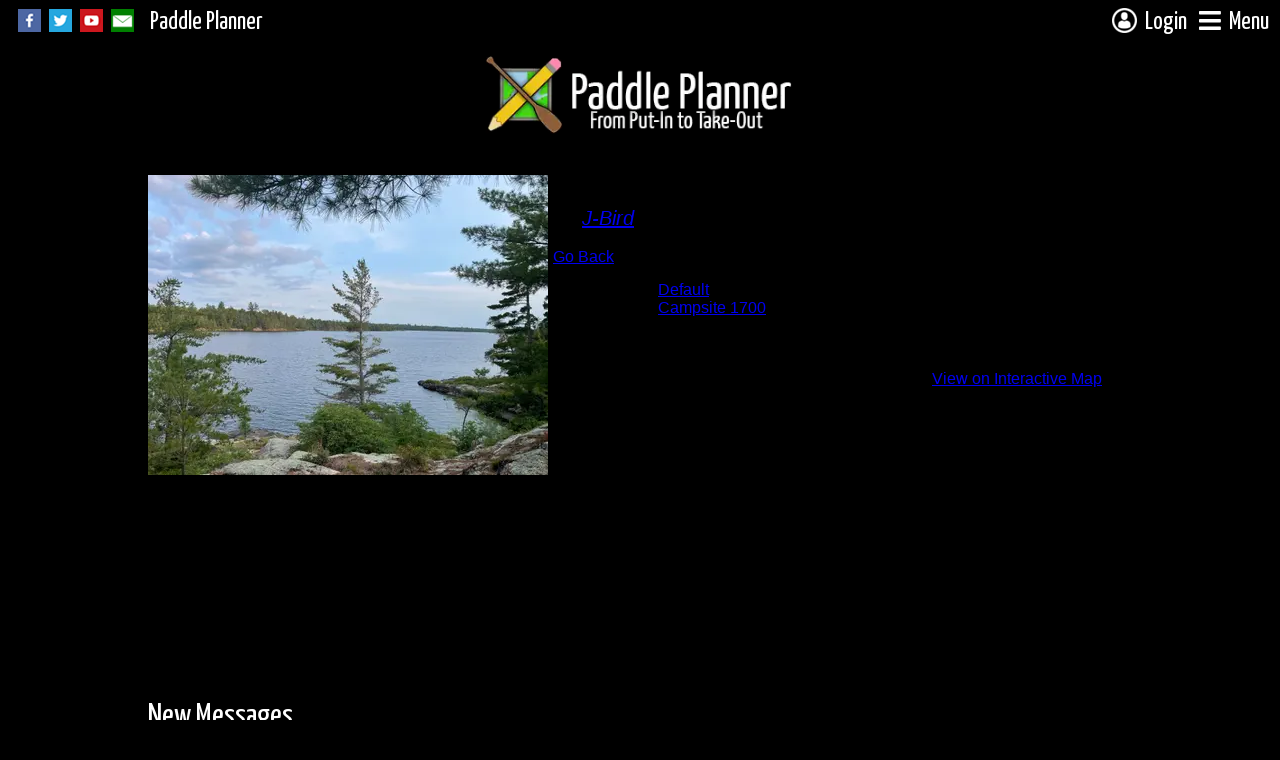

--- FILE ---
content_type: text/html; charset=utf-8
request_url: https://www.paddleplanner.com/photos/photo.aspx?photo=22833
body_size: 33917
content:


<!DOCTYPE html PUBLIC "-//W3C//DTD XHTML 1.0 Transitional//EN" "http://www.w3.org/TR/xhtml1/DTD/xhtml1-transitional.dtd">



<html xmlns="http://www.w3.org/1999/xhtml" xmlns:v="urn:schemas-microsoft-com:vml" xmlns:og="http://ogp.me/ns#" xmlns:fb="https://www.facebook.com/2008/fbml">

<head id="mainhead"><title>
	View to South
</title><meta http-equiv="Content-Type" content="text/html; charset=utf-8" /><meta http-equiv="Content-Language" content="en-us" /><meta http-equiv="X-UA-Compatible" content="chrome=1" /><meta name="viewport" content="width=device-width, initial-scale=1" /><meta id="metaFBTitle" property="og:title" content="View to South" /><meta id="metaFBType" property="og:type" content="article" /><meta id="metaFBURL" property="og:url" content="https://www.paddleplanner.com/photos/photo.aspx?photo=22833" /><meta id="metaFBImage" property="og:image" content="http://www.paddleplanner.com/images/userphotos/22833-j-bird-774561.jpeg" /><meta id="metaFBDescription" property="og:description" content="Information on the Boundary Waters Canoe Area (BWCA), Quetico, Sylvania, and other canoeing destinations" /><meta property="og:site_name" content="Paddle Planner.com" /><meta property="fb:app_id" content="1533112756937406" /><link rel="preconnect" href="https://ajax.googleapis.com" /><link rel="preconnect" href="https://fonts.gstatic.com" /><link rel="preconnect" href="https://d1kmh288bwnvkn.cloudfront.net" /><link rel="shortcut icon" href="/favicon.ico" type="image/x-icon" /><link href="https://fonts.googleapis.com/css2?family=Yanone+Kaffeesatz:wght@200;300;400;500;600;700&amp;display=swap" rel="stylesheet" /><link id="fontAwesomeCSS" rel="stylesheet" href="https://cdnjs.cloudflare.com/ajax/libs/font-awesome/5.15.4/css/all.min.css" /><link rel="stylesheet" type="text/css" href="/css/icomoon-paddleplanner/style.css" /><link rel="stylesheet" type="text/css" media="screen" href="/css/mainscreen.css?version=1.53" /><link rel="stylesheet" type="text/css" media="print" href="/css/mainprint.css?version=1.16" /><link rel="stylesheet" type="text/css" href="/css/master/main.master.buttons.css" /><link id="jqueryUICSS" rel="preload" href="/css/paddleplanner-jquery/jquery-ui-1.11.4.custom.basic.min.css" as="style" onload="this.onload=null;this.rel=&#39;stylesheet&#39;" />
    <noscript><link rel="stylesheet" type="text/css" href="/css/paddleplanner-jquery/jquery-ui-1.11.4.custom.basic.min.css" /></noscript>
    
    <link id="jqueryUIDarkCSS" rel="preload" href="/css/paddleplanner-jquery/jquery-ui-1.11.4.custom.basic.min.css" as="style" onload="this.onload=null;this.rel=&#39;stylesheet&#39;" />
    <noscript><link rel="stylesheet" type="text/css" href="/css/paddleplanner-jquery-darktheme/jquery-ui-1.11.4.custom.min.css" /></noscript>

    <link rel="stylesheet" type="text/css" href="/js/dropdownmenu/Dropdown.ltr.css?version=1.21" /><link id="mmenuCSS" rel="preload" href="/js/mmenu/core/css/jquery.mmenu.all.css" as="style" onload="this.onload=null;this.rel=&#39;stylesheet&#39;" />
    <noscript><link rel="stylesheet" type="text/css" href="/js/mmenu/core/css/jquery.mmenu.all.css" /></noscript>


    <link rel="stylesheet" type="text/css" href="/js/magnific-popup/magnific-popup.css" /><link rel="stylesheet" type="text/css" href="/css/master/main.master.buttonmenu.css" />

    <!-- Google tag (gtag.js) -->
    <script async src="https://www.googletagmanager.com/gtag/js?id=G-S1KGD7SHHC"></script>
    <script type="text/javascript" src="https://ajax.googleapis.com/ajax/libs/jquery/1.11.3/jquery.min.js"></script>
    <script type="text/javascript">
        //functions for deferred jquery
        //var executeLater = [];        
        //var $ = (function () {
        //    function main(func) {
        //        if (typeof func == "function") {
        //            executeLater.push(func);
        //        }
        //        return $;
        //    }
        //    function ready(func) {
        //        main(func);
        //    }
        //    main.ready = ready;
        //    return main;
        //})();            
        //window.addEventListener('load', function () {
        //    $(function () {
        //        for (var c = 0; c < executeLater.length; c++) {
        //            executeLater[c]();
        //        }
        //    });
        //});
    </script>
    
    <script type="text/javascript" src="https://ajax.googleapis.com/ajax/libs/jqueryui/1.11.4/jquery-ui.min.js"></script>
    
    <script type="text/javascript" src="/js/ajaxq.js"></script>
    <script type="text/javascript" src="/js/common.js?version=1.18"></script>
    <script type="text/javascript" src="/js/dropdownmenu/Dropdown.src.js"></script>
    <script type="text/javascript" src="/js/mmenu/core/js/jquery.mmenu.min.js"></script>
    <script type="text/javascript" src="/js/magnific-popup/jquery.magnific-popup.js"></script>
    

    
<meta name="description" content="Photo titled View to South on Paddle Planner.com" />
<meta name="og:latitude" content="47.87048196" />
<meta name="og:longitude" content="-91.65124612" />

<style type="text/css">
.label {
	display: inline-block;
	width:105px;
	font-weight:bold;
	vertical-align:top;
}
#contentmain_phDescription {
	font-style:italic;
	margin-top:15px;
}
#albumLinksWrapper {
	margin-top:8px;
}
h1 {
	margin-bottom:0px;
}
#headInfo {
	margin-bottom:15px;
}
#coverwrapper {
	float:left;
	margin:5px 5px 5px 0px;
	max-width:400px;
	min-height:200px;
	text-align:center;
}
.mapstyle {
	margin: 0px 0px 5px 5px;
	float:right;
}
.author {
	font-style:italic;
	font-size:1.25em;
}
</style>
<link rel="stylesheet" type="text/css" href="https://unpkg.com/leaflet@1.8.0/dist/leaflet.css" integrity="sha512-hoalWLoI8r4UszCkZ5kL8vayOGVae1oxXe/2A4AO6J9+580uKHDO3JdHb7NzwwzK5xr/Fs0W40kiNHxM9vyTtQ==" crossorigin="" /><link rel="stylesheet" type="text/css" href="/css/leaflet/leafletcustom.css" /><link rel="stylesheet" type="text/css" href="/js/leaflet/leafletlabel/leaflet.label.css" /><link rel="stylesheet" type="text/css" href="/js/leaflet/leafletresponsiveattribution/leaflet-responsive-attribution.css" /><link rel="stylesheet" type="text/css" href="/css/master/map.master.map-objects.css" /><link rel="stylesheet" type="text/css" href="https://use.fontawesome.com/releases/v5.7.2/css/all.css" integrity="sha384-fnmOCqbTlWIlj8LyTjo7mOUStjsKC4pOpQbqyi7RrhN7udi9RwhKkMHpvLbHG9Sr" crossorigin="anonymous" /></head>

<body>
    
    <script type="text/javascript"">
        //<![CDATA[
        var _ppUserRoleLevel = 0;
        var _ppHighestRoleName = 'Free';
        var _ppIsTrial = false;
        var _ppUserOutfitterID = 0;
        var _ppUsername = '';
        var _showBackgroundImage = true;
        var _backgroundPhotoPath = "/images/userphotos/6331-cutigers-271478.jpg";
        var _backgroundOpacity = 0.5;
        var _contentBackOpacity = 1;
        var _backgroundFilter = ""
        //]]>
    </script>

    <div id="backphoto" class="clearback"></div>

    <div id="header">
        <div id="leftheaderinfo">
            <div id="hideFB" class="socialmediabuttons">
                
                <a href="https://www.facebook.com/paddleplanner" target="_blank"><img src="/images/socialicons/facebook.png?maxheight=23" alt="Facebook" /></a>
                <a href="https://twitter.com/PaddlePlanner" target="_blank"><img src="/images/socialicons/twitter.png?maxheight=23" alt="Twitter" /></a>
                <a href="https://www.youtube.com/user/PaddlePlanner" target="_blank"><img src="/images/socialicons/youtube.png?maxheight=23" alt="YouTube" /></a>
                <a href="/email/contactus.aspx"><img src="/images/socialicons/email.png?maxheight=23" alt="Email" /></a>
            </div> 
            <div id="leftheadername">
                <a href="/" id="leftheaderlong">Paddle Planner</a>
                <a href="/" id="leftheadershort">PP</a>
            </div>                       
        </div>
        
        <div id="rightheaderinfo"> 
            
                    <a href="javascript:void(0);" onclick="toggleButtonMenu('loginMenuButton','loginMenu',{position:'absolute', offsetLeft:-$('#loginMenu').width() + $('#loginMenuButton').width(), offsetTop: -3});">
                        <span id="loginMenuButton"><img src="/images/icons/login-anon.png?maxheight=25" alt="Login" /><span id="loginheadername">Login</span></span>
                    </a>
                                                    
            <a href="#offcanvasmenuwrapper" id="offcanvasbutton">
                <i class="fa fa-bars" style="vertical-align:top;padding:8px 0;"></i><span id="menuheadername">Menu</span>
            </a>
        </div>
    </div>
    <div id="divhead">
        <a id="paddlePlannerHomeLink" href="/"><img id="paddlePlannerHome" src="/images/logo.webp?maxheight=90" alt="Paddle Planner.com - BWCA, Quetico, Sylvania, and other paddling places" /></a>
    </div>
    <div id="contentback"></div>
    <div id="container">
        <form method="post" action="./photo.aspx?photo=22833" onsubmit="javascript:return WebForm_OnSubmit();" id="formmain">
<div class="aspNetHidden">
<input type="hidden" name="__EVENTTARGET" id="__EVENTTARGET" value="" />
<input type="hidden" name="__EVENTARGUMENT" id="__EVENTARGUMENT" value="" />
<input type="hidden" name="__VIEWSTATE" id="__VIEWSTATE" value="/[base64]/[base64]/[base64]/cG0H+jxKHPfF9xy6mQ==" />
</div>

<script type="text/javascript">
//<![CDATA[
var theForm = document.forms['formmain'];
if (!theForm) {
    theForm = document.formmain;
}
function __doPostBack(eventTarget, eventArgument) {
    if (!theForm.onsubmit || (theForm.onsubmit() != false)) {
        theForm.__EVENTTARGET.value = eventTarget;
        theForm.__EVENTARGUMENT.value = eventArgument;
        theForm.submit();
    }
}
//]]>
</script>


<script src="/WebResource.axd?d=z0Fx-vTVj3X88SX7bIws5oJ0tVNy5zzizImdtlJy6qmy8UPsk9CUxUfIYhI-6W9vr8UX7eo3OFs_KJDJsiZZVyLosDM1&amp;t=638901356248157332" type="text/javascript"></script>


<script src="https://unpkg.com/leaflet@1.8.0/dist/leaflet.js" type="text/javascript"></script>
<script src="/js/leaflet/Polyline.encoded.js" type="text/javascript"></script>
<script src="/js/leaflet/leaflet.zoomfs.js" type="text/javascript"></script>
<script src="https://cdnjs.cloudflare.com/ajax/libs/leaflet-gpx/2.1.2/gpx.min.js" type="text/javascript"></script>
<script src="/js/leaflet/leafletcustom.js" type="text/javascript"></script>
<script src="/js/objSort.js" type="text/javascript"></script>
<script src="/js/jquery.waituntil.js" type="text/javascript"></script>
<script src="/js/leaflet/RouteBoxerLeaflet.js" type="text/javascript"></script>
<script src="/js/leaflet/oms.min.js" type="text/javascript"></script>
<script src="/js/leaflet/leafletlabel/leaflet.label.js" type="text/javascript"></script>
<script src="/js/leaflet/esri-leaflet.js" type="text/javascript"></script>
<script src="/js/leaflet/leaflet.zoomAdaptiveLayer.js" type="text/javascript"></script>
<script src="/js/leaflet/leaflet-azure/azure-maps-leaflet.min.js" type="text/javascript"></script>
<script src="/js/leaflet/leafletresponsiveattribution/leaflet-responsive-attribution.js" type="text/javascript"></script>
<script src="/js/leaflet/BoundaryCanvas.js" type="text/javascript"></script>
<script src="/js/boundaries.js" type="text/javascript"></script>
<script src="https://unpkg.com/tangram/dist/tangram.min.js" type="text/javascript"></script>
<script src="/WebResource.axd?d=HbaS3LkpWvHbkOjLLM4pqk2AGLmIqHqJmOF8QVwAVm1u2IatXLSJX3dxaBmqNJHKRIr22vjxXlZOn5gy_xCuoPP-aBF4OplZgW4Oo86KisdqccmI0&amp;t=638901356248157332" type="text/javascript"></script>
<script type="text/javascript">
//<![CDATA[
function WebForm_OnSubmit() {
if (typeof(ValidatorOnSubmit) == "function" && ValidatorOnSubmit() == false) return false;
return true;
}
//]]>
</script>

<div class="aspNetHidden">

	<input type="hidden" name="__VIEWSTATEGENERATOR" id="__VIEWSTATEGENERATOR" value="E75C261A" />
	<input type="hidden" name="__EVENTVALIDATION" id="__EVENTVALIDATION" value="/wEdAAZ8xThPIe34HAeG/jb/Ub318/c9I9kgMGKQbYqL4eeL4+y0t1+EcQdI1I5nZCxpuFOYWTIqeLIPaulvI/7D7pOZeTFq2DSa5fmos4j6lMJ422pOLTxBzJRi4HNFaphYEITd5Y56yGXOp463/kU327WuE6Sp0Q==" />
</div>
            <div id="offcanvasmenuwrapper">               
                <div id="offcanvasmenu"><ul id='offcanvasmenulist'><li class='has-sub'><span>General</span><ul><li><a href="/default.aspx">Home</a></li><li><a href="/about.aspx">About&nbsp;Us</a></li><li><a href="/memberlevels.aspx">Membership</a></li><li><a href="/business.aspx">Advertising&nbsp;&amp;&nbsp;Affiliates</a></li><li class='last'><a href="/legal.aspx">Legal&nbsp;Notices</a></li></ul></li><li class='has-sub'><span>Resources</span><ul><li><a href="/tools/interactivemaps.aspx">Maps</a></li><li><a href="/tools/permits.aspx">Permits</a></li><li><a href="/tools/outfitterdatabase.aspx">Outfitters</a></li><li><a href="/tools/overview.aspx">Locations</a></li><li><a href="/tools/maps.aspx">Printed&nbsp;Maps</a></li><li><a href="/tools/downloads.aspx">Downloads</a></li><li class='last'><a href="/guides">Books&nbsp;&amp;&nbsp;Gear</a></li></ul></li><li class='active has-sub'><span>Community</span><ul><li><a href="/forum/default.aspx">Forum</a></li><li class='active'><a href="/photos">Photos</a></li><li><a href="/tripreports">Trip&nbsp;Reports</a></li><li class='last'><a href="/recentactivity.aspx">Recent&nbsp;Activity</a></li></ul></li><li><a href="/memberlevels.aspx">Membership</a></li><li class='last'><a href="https://shop.paddleplanner.com">Shop</a></li></ul></div>
            </div>          

            <div id="body" class="freeversion">                
                <noscript>
                    <div id="noscriptMessage" class="infoMessage">Javascript is not enabled on your browser. Many parts of this site will not work correctly without javascript. Please enable javascript or use a javascript-enabled browser.</div>
                </noscript>

                

                <div id="content">
                    

<div id="contentmain_authorize">

	<div id="contentmain_marklocation" class="mapstyle">
		
<script type="text/javascript">
    //<![CDATA[   

    //test for touch devices
    var is_touch_device_infomap = 'ontouchstart' in document.documentElement;

    var mapIconPoint_infomap = [4,4];
    var photoIconPoint_infomap = [5,5];
    var mapIconSize_infomap = [8,8];
    var photoIconSize_infomap = [10, 10];
    var epIconSize_infomap = [13, 20];
    var epIconPoint_infomap = [6, 20];
    var epShadowPoint_infomap = [5, 20];
    var spiderfyDistance_infomap = 5;
    var trimbleHash_infomap = "cb183ff1a69f45d1518840c8d2cca199";

    if (is_touch_device_infomap) {
        mapIconPoint_infomap = [8,8];
        photoIconPoint_infomap = [10,10];
        mapIconSize_infomap = [16,16];
        photoIconSize_infomap = [20,20];
        spiderfyDistance_infomap = 10;
    }

    var canvas_infomap = L.canvas();

    //overlay objects and options
    var overlayObjects_infomap = {
        ca: {
            overlayOptions: {
                interactive: false
            },
            overlayArray: {},
            ssCluster: true,
            typeToVO: 'ca',
            showObject: false
        },
        cnr: {
            overlayOptions: {
                interactive: false
            },
            overlayArray: {},
            ssCluster: false,
            typeToVO: '',
            showObject: false
        },
        ci: {
            overlayOptions: {
                interactive: false
            },
            overlayArray: {},
            ssCluster: true,
            typeToVO: 'ci',
            showObject: false
        },
        cn: {
            overlayOptions: {
                interactive: false
            },
            overlayArray: {},
            ssCluster: true,
            typeToVO: 'cn',
            showObject: false
        },
        cqa: {
            overlayOptions: {
                interactive: false
            },
            overlayArray: {},
            ssCluster: true,
            typeToVO: 'cqa',
            showObject: false
        },
        cqi: {
            overlayOptions: {
                interactive: false
            },
            overlayArray: {},
            ssCluster: true,
            typeToVO: 'cqi',
            showObject: false
        },
        cqn: {
            overlayOptions: {
                interactive: false
            },
            overlayArray: {},
            ssCluster: true,
            typeToVO: 'cqn',
            showObject: false
        },
        eppo: {
            overlayOptions: {
                interactive: false
            },
            overlayArray: {},
            ssCluster: false,
            typeToVO: 'eppo',
            showObject: false
        },
        eppmo: {
            overlayOptions: {
                interactive: false
            },
            overlayArray: {},
            ssCluster: false,
            typeToVO: 'eppmo',
            showObject: false
        },
        epdm: {
            overlayOptions: {
                interactive: false
            },
            overlayArray: {},
            ssCluster: false,
            typeToVO: 'epdm',
            showObject: false
        },
        epho: {
            overlayOptions: {
                interactive: false
            },
            overlayArray: {},
            ssCluster: false,
            typeToVO: 'epho',
            showObject: false
        },
        epqt: {
            overlayOptions: {
                interactive: false
            },
            overlayArray: {},
            ssCluster: false,
            typeToVO: 'epqt',
            showObject: false
        },
        ranger: {
            overlayOptions: {
                interactive: false
            },
            overlayArray: {},
            ssCluster: false,
            typeToVO: 'rs',
            showObject: false
        },
        userphoto: {
            overlayOptions: {
                interactive: false
            },
            overlayArray: {},
            ssCluster: true,
            typeToVO: 'pht',
            showObject: false
        },
        outfitter: {
            overlayOptions: {
                interactive: false
            },
            overlayArray: {},
            ssCluster: false,
            typeToVO: 'of',
            showObject: false
        },
        fish: {
            overlayOptions: {},
            overlayArray: {},
            ssCluster: true,
            typeToVO: 'fsh',
            showObject: false
        },
        poi: {
            overlayOptions: {},
            overlayArray: {},
            ssCluster: true,
            typeToVO: 'poi',
            showObject: false
        },
        portage: {
            overlayOptions: {
                color: '#000000',
                weight: 2,
                opacity: 1,
                dashArray: "3,3",
                zIndex: 18,
                interactive: false
            },
            overlayArray: {},
            ssCluster: true,
            typeToVO: 'pt',
            showObject: false
        },
        portagehighlight: {
            overlayOptions: {
                color: '#ffffff',
                weight: 4,
                opacity: 0.3,
                zIndex: 17,
                interactive: false
            },
            overlayArray: { },
            ssCluster: true,
            typeToVO: '',
            showObject: false,
            onlyOnDark: true
        },
        hiketrail: {
            overlayOptions: {
                color: '#6f4fb9',
                weight: 2,
                opacity: 1.0,
                zIndex: 15,
                renderer: canvas_infomap,
                interactive: false
            },
            overlayArray: {},
            ssCluster: false,
            typeToVO: 'ht',
            showObject: false
        },
        rapid: {
            overlayOptions: {
                color: '#FF0000',
                weight: 4,
                opacity: 1.0,
                zIndex: 10,
                interactive: false
            },
            overlayArray: {},
            ssCluster: true,
            typeToVO: 'rpd',
            showObject: false
        },
        river: {
            overlayOptions: {
                color: '#0000FF',
                weight: 10,
                opacity: 0.0,
                zIndex: 6,
                interactive: false
            },
            overlayArray: {},
            ssCluster: true,
            typeToVO: 'rvr',
            showObject: false
        },
        road: {
            overlayOptions: {
                color: '#808080',
                weight: 3,
                opacity: 1.0,
                zIndex: 1,
                interactive: false
            },
            overlayArray: { },
            ssCluster: false,
            typeToVO: 'rd',
            showObject: false
        },
        canoeroute: {
            overlayOptions: {
                color: '#e3d622',
                weight: 4,
                opacity: 0.5,
                zIndex: 0,
                interactive: false,
                smoothFactor: 1,
                renderer: canvas_infomap,
            },
            overlayArray: {},
            ssCluster: false,
            typeToVO: 'crt',
            showObject: false,
            showByDefault: true
        },
        routePaddle: {
            overlayOptions: {
                color: '#DEB223',
                weight: 8,
                opacity: .6,
                zIndex: 19,
                interactive: true //false
            },
            overlayArray: {},
            ssCluster: false,
            typeToVO: '',
            showObject: false
        },
        routePortage: {
            overlayOptions: {
                color: '#DB2121',
                weight: 8,
                opacity: .5,
                zIndex: 20,
                interactive: true //false
            },
            overlayArray: {},
            ssCluster: false,
            typeToVO: '',
            showObject: false
        },
        contour: {
            overlayOptions: {
                color: '#000000',
                weight: 1,
                opacity: 1.0,
                zIndex: 19
            },
            overlayArray: {},
            ssCluster: false,
            typeToVO: '',
            showObject: false
        },
        pmamain: {
            overlayOptions: {
                color: '#3d7033',
                weight: 0,
                opacity: 1.0,
                fillColor: '#3d7033',
                fillOpacity: 0,
                interactive: false,
                renderer: canvas_infomap,
                zIndex: 7
            },
            overlayArray: {},
            ssCluster: false,
            typeToVO: 'pmam',
            showObject: false
        },
        pmazone: {
            overlayOptions: {
                color: '#3d7033',
                weight: 0,
                opacity: 1.0,
                fillColor: '#3d7033',
                fillOpacity: 0.3,
                interactive: false,
                renderer: canvas_infomap,
                zIndex: 6
            },
            overlayArray: {},
            ssCluster: false,
            typeToVO: 'pmaz',
            showObject: false
        },
        motorarea: {
            overlayOptions: {
                color: '#FFFF00',
                weight: 0,
                opacity: 0,
                fillColor: '#FFFF00',
                fillOpacity: .35,
                interactive: false,
                renderer: canvas_infomap,
                zIndex: 3
            },
            overlayArray: {},
            ssCluster: true,
            typeToVO: 'ma',
            showObject: false,
            showByDefault: false
        },
        boundary: {
            overlayOptions: {
                color: '#990033',
                weight: 2,
                opacity: .7,
                fillColor: '#990033',
                fillOpacity: 0,
                interactive: false, //false,
                renderer: canvas_infomap,
                zIndex: 2
            },
            overlayArray: {},
            ssCluster: false,
            typeToVO: 'bnd',
            showObject: false
        },
        mapindex: {
            overlayOptions: {
                color: '#FF0033',
                weight: 3,
                opacity: .5,
                fillColor: '#FF0033',
                fillOpacity: .35,
                interactive: false,
                zIndex: 5
            },
            overlayArray: {},
            overlayNames: {},
            ssCluster: false,
            typeToVO: '',
            showObject: false
        },
        burnarea: {
            overlayOptions: {
                color: '#911f1f',
                weight: 0,
                opacity: .5,
                fillColor: '#911f1f',
                fillOpacity: .2,
                interactive: false,
                renderer: canvas_infomap,
                zIndex: 4
            },
            overlayArray: {},
            ssCluster: false,
            typeToVO: 'ba',
            showObject: false
        },
        routeMarkerBreak: {
            overlayOptions: {
                icon: L.icon({
                    iconUrl: '/images/mapicons/circle.png',
                    iconSize: [28, 26],
                    iconAnchor: [14, 13]
                }),
                zIndexOffset: 70
            },
            overlayArray: {},
            ssCluster: false,
            typeToVO: '',
            showObject: false
        }
    };

    overlayObjects_infomap['lake'] = {overlayOptions: {color: '#0000FF',weight: 3,opacity: 0,fillColor: '#0000FF',fillOpacity: 0,interactive: false,zIndex: 8},overlayArray: {},ssCluster: true,typeToVO: 'lk',showObject: false};

    var contourOverlays_infomap = {};

    //Base Maps
    var mapBaseLayers_infomap = [
        {
            name: "PPTERRAINGREENNOLABEL", displayName: "Paddle Planner Terrain",
            layers: paddlePlannerTile(),
            sort: 5,
            isDark: false
        },
        {
            name: "PPTERRAINGREEN", displayName: "Paddle Planner Terrain with Labels",
            layers: new L.layerGroup([
                paddlePlannerTile(),
                paddlePlannerTile({
                    style: "label",
                    imgType: "png",
                    errorTile: "transparenttile.png"

                })
            ]),
            sort: 10,
            isDark: false
        },
        {
            name: "PPVECTOR", displayName: "Paddle Planner Vector (experimental)",
            layers: new Tangram.leafletLayer({
                scene: "/js/leaflet/leaflettangram/scene.yaml",
                webGLContextOptions: {
                    preserveDrawingBuffer: true
                },
                detectRetina: true
            }),
            sort: 12,
            isDark: false
        },
        {
            name: "BINGSATELLITE", displayName: "Bing Satellite", layers: L.zoomAdaptiveLayer([
                L.esri.basemapLayer("Imagery", {
                    minZoom: 0,
                    maxZoom: 12
                }),
                L.tileLayer.azureMaps({
                    authOptions: {
                        authType: 'subscriptionKey',
                        subscriptionKey: '2WLwH5qvnCsq2vStebAfsf7TgfNSGfBjRWWP3se2BZJzeG4c9kyYJQQJ99BGACYeBjFeldfqAAAgAZMP2Eeo'
                    },
                    tilesetId: 'microsoft.imagery',
                    minZoom: 13,
                    maxZoom: 19
                })
            ]),
            sort: 13, isDark: true
        },
        {
            name: "BINGSATELLITEHYBRID", displayName: "Bing Satellite with Labels", layers: L.zoomAdaptiveLayer([
                L.esri.basemapLayer("Imagery", {
                    minZoom: 0,
                    maxZoom: 12
                }),
                L.tileLayer.azureMaps({
                    authOptions: {
                        authType: 'subscriptionKey',
                        subscriptionKey: '2WLwH5qvnCsq2vStebAfsf7TgfNSGfBjRWWP3se2BZJzeG4c9kyYJQQJ99BGACYeBjFeldfqAAAgAZMP2Eeo'
                    },
                    tilesetId: 'microsoft.imagery',
                    minZoom: 13,
                    maxZoom: 19
                }),
                L.esri.basemapLayer("ImageryLabels", {
                    minZoom: 0,
                    maxZoom: 18
                })
            ]), sort: 14, isDark: true
        },
        { name: "ARCGISSATELLITE", displayName: "ArcGIS Satellite", layers: L.esri.basemapLayer("Imagery"), sort: 15, isDark: true },
        {
            name: "ARCGISHYBRID", displayName: "ArcGIS Satellite with Labels",
            layers: new L.layerGroup([L.esri.basemapLayer("Imagery"), L.esri.basemapLayer("ImageryLabels")]),
            sort: 20,
            isDark: true
        },
        { name: "ARCGISTOPO", displayName: "ArcGIS Terrain", layers: L.esri.basemapLayer("Topographic"), sort: 25, isDark: false },
        { name: "ARCGISUSATOPO", displayName: "ArcGIS USA Topo", layers: arcGISTile('USA_Topo_Maps', 15), sort: 30, isDark: false },
        { name: "ARCGISSTREET", displayName: "ArcGIS Street", layers: L.esri.basemapLayer("Streets"), sort: 35, isDark: false },
        { name: "ARCGISNATGEO", displayName: "ArcGIS Nat Geo", layers: L.esri.basemapLayer("NationalGeographic"), sort: 40, isDark: false },
        {
            name: "MNCOMP", displayName: "Minnesota Aerial",
            layers: new L.layerGroup([
                L.esri.basemapLayer("Imagery", {
                    maxZoom: 11
                }),
                new L.tileLayer.wms('http://geoint.lmic.state.mn.us/cgi-bin/mncomp',
                    {
                        layers: 'mncomp',
                        format: 'image/jpeg',
                        tiled: true,
                        minZoom: 12,
                        attribution: "Tiles &copy; <a href='http://www.mngeo.state.mn.us/chouse/wms/composite_image.html' target='_blank'>Minnesota Geospatial Information Office</a>. All rights reserved."
                    }),
                L.esri.basemapLayer("ImageryLabels")]),
            sort: 45,
            isDark: true
        },
        {
            name: "QUETSATELLITE", displayName: "Quetico Satellite",
            layers: new L.layerGroup([L.esri.basemapLayer("Imagery"), queticoTile(), L.esri.basemapLayer("ImageryLabels")]),
            sort: 50,
            isDark: true
        },

        {
            name: "TOPORAMA", displayName: "Canada Topo",
            layers: new L.tileLayer.wms('https://maps.geogratis.gc.ca/wms/toporama_en',
                {
                    layers: 'WMS-Toporama',
                    format: 'image/png',
                    tiled: true,
                    attribution: "Tiles &copy; Department of Natural Resources Canada. All rights reserved."
                }),
            sort: 55,
            isDark: false
        },
        {
            name: "GEOBASE", displayName: "Canada GeoBase",
            layers: new L.tileLayer.wms('http://ows.geobase.ca/wms/geobase_en',
                {
                    layers: 'imagery:landsat7',
                    format: 'image/jpeg',
                    tiled: true,
                    attribution: "Tiles &copy; Department of Natural Resources Canada, <a href='http://www.nrcan.gc.ca/earth-sciences/geography/topographic-information/free-data-geogratis/11042'>GeoGratis</a>. <a href='http://open.canada.ca/en/open-government-licence-canada'>Open Government Licence - Canada</a>.",
                    maxNativeZoom: 13,
                    maxZoom: 14
                }),
            sort: 60,
            isDark: true
        },
        {
            name: "NATIONALMAPTOPO", displayName: "National Map Topo",
            layers: nationalMapTile("USGSTopo", 15),
            sort: 65,
            isDark: false
        },
        {
            name: "NATIONALMAPSATELLITETOPO", displayName: "National Map Satellite Topo",
            layers: nationalMapTile("USGSImageryTopo", 15),
            sort: 70,
            isDark: true
        },
        {
            name: "NATIONALMAPSATELLITE", displayName: "National Map Satellite",
            layers: nationalMapTile("USGSImageryOnly", 15),
            sort: 75,
            isDark: true
        },
        //{
        //    name: "PPTOPO", displayName: "Topo",
        //    layers: new L.layerGroup([
        //        arcGISTile('USA_Topo_Maps', 15),
        //        new L.tileLayer.wms('http://wms.ess-ws.nrcan.gc.ca/wms/toporama_en',
        //            {
        //                layers: 'WMS-Toporama',
        //                format: 'image/png',
        //                tiled: true,
        //                attribution: "Tiles &copy; Department of Natural Resources Canada. All rights reserved."
        //            }),
        //        paddlePlannerTile({
        //            style: "topo",
        //            imgType: "jpg",
        //            errorTile: "transparenttile.png",
        //            minZoom: 7,
        //            maxZoom: 15
        //        })
        //    ]),
        //    sort: 77,
        //    isDark: false
        //},
        //{
        //    name: "CALTOPOUSCAN", displayName: "CalTopo US/Can Topo",
        //    layers: calTopoTile('caltopo/topo', 16),
        //    sort: 80,
        //    isDark: false
        //},
        //{
        //    name: "CALTOPOUSCANRELIEF", displayName: "CalTopo US/Can Topo Relief",
        //    layers: new L.layerGroup([calTopoTile('ctrelief/relief', 16), calTopoTile('caltopo/topo', 16).setOpacity(0.7)]),
        //    sort: 85,
        //    isDark: false
        //},
        {
            name: "TOPOUSCAN", displayName: "US/Can Topo",
            layers: new L.layerGroup([
                new L.tileLayer.wms('https://maps.geogratis.gc.ca/wms/toporama_en',
                    {
                        layers: 'WMS-Toporama',
                        format: 'image/png',
                        tiled: true,
                        attribution: "Tiles &copy; Department of Natural Resources Canada. All rights reserved.",
                        minZoom: 6,
                        maxZoom: 16
                    }),
                new L.TileLayer.BoundaryCanvas('https://{s}/tiles/topo/mn/{z}/{x}/{y}.png', {
                    minZoom: 6,
                    maxZoom: 16,
                    maxNativeZoom: 15,
                    errorTileUrl: 'https://s3.us-east-2.amazonaws.com/atiles.paddleplanner.com/tiles/transparenttile.png',
                    subdomains: ['s3.us-east-2.amazonaws.com/atiles.paddleplanner.com'],
                    boundary: mnBoundaries
                })
            ]),
            sort: 82,
            isDark: false
        },
        {
            name: "TOPOUSCANNOBOUND", displayName: "US/Can Topo - No Boundary Canvas",
            layers: new L.layerGroup([
                new L.tileLayer('https://{s}/tiles/topo/mn/{z}/{x}/{y}.png', {
                    minZoom: 6,
                    maxZoom: 16,
                    maxNativeZoom: 15,
                    errorTileUrl: 'https://s3.us-east-2.amazonaws.com/atiles.paddleplanner.com/tiles/transparenttile.png',
                    subdomains: ['s3.us-east-2.amazonaws.com/atiles.paddleplanner.com']
                }),
                new L.tileLayer.wms('https://maps.geogratis.gc.ca/wms/toporama_en',
                    {
                        layers: 'WMS-Toporama',
                        format: 'image/png',
                        tiled: true,
                        attribution: "Tiles &copy; Department of Natural Resources Canada. All rights reserved.",
                        minZoom: 6,
                        maxZoom: 16,
                        transparent: true
                    })
            ]),
            sort: 83,
            isDark: false
        },
        {
            name: "TOPOUSCANRELIEF", displayName: "US/Can Topo Relief",
            layers: new L.layerGroup([
                L.tileLayer.wms('https://geoappext.nrcan.gc.ca/arcgis/services/BaseMaps/CBME_CBCE_HS_RO_3978/MapServer/WMSServer',
                    {
                        layers: '0',
                        format: 'image/png',
                        tiled: true,
                        attribution: "Tiles &copy; Department of Natural Resources Canada. All rights reserved.",
                        minZoom: 6,
                        maxZoom: 16
                    }),
                L.tileLayer.wms('https://maps.geogratis.gc.ca/wms/toporama_en',
                    {
                        layers: 'WMS-Toporama',
                        format: 'image/png',
                        tiled: true,
                        attribution: "Tiles &copy; Department of Natural Resources Canada. All rights reserved.",
                        minZoom: 6,
                        maxZoom: 16
                    }).setOpacity(0.7),
                new L.TileLayer.WMS.BoundaryCanvas('https://basemap.nationalmap.gov/arcgis/services/USGSShadedReliefOnly/MapServer/WMSServer',
                    {
                        layers: '0',
                        format: 'image/png',
                        tiled: true,
                        attribution: "Tiles &copy; Department of Natural Resources Canada. All rights reserved.",
                        boundary: mnBoundaries,
                        minZoom: 6,
                        maxZoom: 16
                    }),
                new L.TileLayer.BoundaryCanvas('https://{s}/tiles/topo/mn/{z}/{x}/{y}.png', {
                    minZoom: 6,
                    maxZoom: 16,
                    maxNativeZoom: 15,
                    errorTileUrl: 'https://s3.us-east-2.amazonaws.com/atiles.paddleplanner.com/tiles/transparenttile.png',
                    subdomains: ['s3.us-east-2.amazonaws.com/atiles.paddleplanner.com'],
                    boundary: mnBoundaries
                }).setOpacity(0.6)
            ]),
            sort: 85,
            isDark: false
        },
        {
            name: "TOPOUSCANRELIEFNOBOUND", displayName: "US/Can Topo Relief - No Boundary Canvas",
            layers: new L.layerGroup([
                new L.tileLayer.wms('https://basemap.nationalmap.gov/arcgis/services/USGSShadedReliefOnly/MapServer/WMSServer',
                    {
                        layers: '0',
                        format: 'image/png',
                        tiled: true,
                        attribution: "Tiles &copy; Department of Natural Resources Canada. All rights reserved.",
                        minZoom: 6,
                        maxZoom: 16
                    }),
                new L.tileLayer('https://{s}/tiles/topo/mn/{z}/{x}/{y}.png', {
                    minZoom: 6,
                    maxZoom: 16,
                    maxNativeZoom: 15,
                    errorTileUrl: 'https://s3.us-east-2.amazonaws.com/atiles.paddleplanner.com/tiles/transparenttile.png',
                    subdomains: ['s3.us-east-2.amazonaws.com/atiles.paddleplanner.com'],
                }).setOpacity(0.6),
                L.tileLayer.wms('https://geoappext.nrcan.gc.ca/arcgis/services/BaseMaps/CBME_CBCE_HS_RO_3978/MapServer/WMSServer',
                    {
                        layers: '0',
                        format: 'image/png',
                        tiled: true,
                        transparent: true,
                        attribution: "Tiles &copy; Department of Natural Resources Canada. All rights reserved.",
                        minZoom: 6,
                        maxZoom: 16
                    }),
                L.tileLayer.wms('https://maps.geogratis.gc.ca/wms/toporama_en',
                    {
                        layers: 'WMS-Toporama',
                        format: 'image/png',
                        tiled: true,
                        transparent: true,
                        attribution: "Tiles &copy; Department of Natural Resources Canada. All rights reserved.",
                        minZoom: 6,
                        maxZoom: 16
                    }).setOpacity(0.7)
            ]),
            sort: 86,
            isDark: false
        },
        {
            name: "THUNDERFOREST", displayName: "Thunderforest",
            layers: new L.tileLayer('http://{s}.tile.thunderforest.com/cycle/{z}/{x}/{y}.png?apikey=8184d611da934476877ee7093a084a69',
                {
                    maxZoom: 18,
                    attribution: "Maps &copy; <a href='http://www.thunderforest.com' target='_blank'>Thunderforest</a>, Data &copy; <a href='http://www.openstreetmap.org/copyright' target='_blank'>OpenStreetMap contributors</a>"
                }),
            sort: 90,
            isDark: false
        }
    ];

    //convert _viewoptions to types
    var VOToType_infomap = {
        ca: 'ca',
        ci: 'ci',
        cn: 'cn',
        cqa: 'cqa',
        cqi: 'cqi',
        cqn: 'cqn',
        eppo: 'eppo',
        eppmo: 'eppmo',
        epdm: 'epdm',
        epho: 'epho',
        epqt: 'epqt',
        rs: 'ranger',
        of: 'outfitter',
        lk: 'lake',
        pt: 'portage',
        ht: 'hiketrail',
        rpd: 'rapid',
        rvr: 'river',
        rd: 'road',
        crt: 'canoeroute',
        pmam: 'pmamain',
        pmaz: 'pmazone',
        ma: 'motorarea',
        bnd: 'boundary',
        fsh: 'fish',
        poi: 'poi',
        pht: 'userphoto',
        ba: 'burnarea'
    };

    (function () {
        /* 
         * Workaround for 1px lines appearing in some browsers due to fractional transforms
         * and resulting anti-aliasing.
         * https://github.com/Leaflet/Leaflet/issues/3575
         */
        var originalInitTile = L.GridLayer.prototype._initTile
        L.GridLayer.include({
            _initTile: function (tile) {
                originalInitTile.call(this, tile);

                var tileSize = this.getTileSize();

                tile.style.width = tileSize.x + 1 + 'px';
                tile.style.height = tileSize.y + 1 + 'px';
            }
        });
    })();

    //map, layers, and objects
    var _infomap;
    var infoWindow_infomap = new L.popup();

    var boundsLimit_infomap = new L.latLngBounds(
	    new L.latLng(0,-180),
	    new L.latLng(90,0)
    );
    var boundsLoaded_infomap;
    var lastZoom_infomap = 0;

    var oms_infomap; 
    
    var defaultMapType_infomap = "ARCGISHYBRID";

    var defaultMapLayer_infomap = $.grep(mapBaseLayers_infomap, function (e) {return e.name === defaultMapType_infomap});
    if (defaultMapLayer_infomap.length == 0) {
        defaultMapType_infomap = "ARCGISHYBRID";
        defaultMapLayer_infomap = $.grep(mapBaseLayers_infomap, function (e) {return e.name === defaultMapType_infomap});
    }
    var defaultChosenLayers_infomap = defaultMapLayer_infomap[0]['layers'];

    var isDarkMap_infomap = defaultMapLayer_infomap[0]['isDark'];

    //show options
    var mapOpt_infomap = {
        layers: [defaultChosenLayers_infomap],
        center: new L.latLng(47.87048196, -91.65124612),
	    zoom: 12,
        unloadInvisibleTiles: true,
        updateWhenIdle: true,
        reuseTiles: true,
        zoomControl: false,
        attributionControl: false
        };    

    var useLakePoint_infomap = false;
    var showLakeInfo_infomap = false;
    var viewoptions_infomap = 'ca,ci,cn,cqa,cqi,cqn,pt,ht,pmam,pmaz,bnd,eppo,eppmo,epho,epdm,epqt,poi';
    var loadall_infomap = false;
    var minClusterZoom_infomap = 11;
    var portageLabelZoom_infomap = minClusterZoom_infomap + 2;

    //variables in shortest route calculations
    var aLocations_infomap = [];
    var srcampsites_infomap = [];
    var srlakes_infomap = [];
    var srmaps_infomap = [];
    var srportages_infomap = [];
    var srlocationpoints_infomap = [];
    var srbounds_infomap = [];
    var srmapbounds_infomap;
    var srmaproutebounds_infomap;
    var srlakes_infomap = [];
    var srportages_infomap = [];
    var srtotaldistance_infomap = 0;
    var srtotaltime_infomap = 0;
    var srpaddledistance_infomap = 0;
    var srpaddletime_infomap = 0;
    var srportdistance_infomap = 0;
    var srportrods_infomap = 0;
    var srporttrips_infomap = 0;
    var srporttime_infomap = 0;
    var srloadtime_infomap = 0;
    var rboxer_infomap = new RouteBoxer();
    var arrOverlayOrder_infomap = [];
    var srgpxlink_infomap = '';
    var srquerystring_infomap = "";
    var distUnits_infomap = "";

    var noHideCampLabels_infomap = false;
    var readOnlyDiv_infomap;
    var disableEvents_infomap = true;

    var fsmode_infomap = false;
    var fsControl_infomap;
    var mapHeight_infomap;
    var mapWidth_infomap;

    //variables in visited features and routes
    var visitedFeatureLayers_infomap = [];
    var visitedRouteLayers_infomap = {};    

    $(document).ready(initialize_infomap);
	
    function initialize_infomap() {

        
		
	    _infomap = new L.map("mapcanvas_infomap", mapOpt_infomap);

        //Hide Esri logo if Quetico map
        hideEsri_infomap();

        //add controls

        //might have to fix this to get the dark maps
        _infomap.on('zoomend', function () {
            $(_infomap.getContainer()).removeClass(function (index, className) {
                return (className.match(/(^|\s)zoom-\S+/g) || []).join(' ');
            });
            $(_infomap.getContainer()).addClass("zoom-" + Math.floor(_infomap.getZoom()));
        });
        _infomap.fireEvent('zoomend');

        //add darkmap class
        if (isDarkMap_infomap) {
            $(_infomap.getContainer()).addClass("darkmap");
        }

        //set up overlapping marker spiderfier
        oms_infomap = new OverlappingMarkerSpiderfier(_infomap, {
            nearbyDistance: spiderfyDistance_infomap,
            legWeight: 5,
            legColors: {
                usual: 'red',
                highlighted: 'orange'
            }
        });
        oms_infomap.addListener('click', function (marker) {
           	        
            var center = _infomap.getCenter();
            if (marker.mncpopup === "") {
                marker.mncpopup = getInfoWindowText_infomap(overlayObjects_infomap[marker.type]['typeToVO'], marker.mncid);
            }
            infoWindow_infomap.setContent(marker.mncpopup);
            infoWindow_infomap.setLatLng(marker.getLatLng());	        
            _infomap.closePopup(infoWindow_infomap);
            _infomap.setView(center);
            infoWindow_infomap.openOn(_infomap);
            
        });
        oms_infomap.addListener('spiderfy', function (markers) {
            
            _infomap.closePopup();
        });
        oms_infomap.addListener('unspiderfy', function (markers) {
                    
        });
        
        addMapOverlays_infomap();
        if (srquerystring_infomap != '')
            displayShortestRoute_infomap(srquerystring_infomap);

        //Set up visited features and routes
        if (false) {
            getAllVisited_infomap();
        }

        if (false) {
            loadVisitedGPXTracks_infomap(undefined, undefined, function (track) {
                //After loading each track, check whether it is in the visitedroutesvisible parameter
                var visitedRoutesVisible = getVisitedRoutesVisible_infomap();
                if (visitedRoutesVisible) {
                    //Check if the track ID is in the visibleRoutes array. If not, hide it. If array is empty, do not hide tracks
                    if (visitedRoutesVisible.length > 0 && !visitedRoutesVisible.includes(track.TrackID)) {
                        hideVisitedTrack_infomap(track.TrackID);
                    }
                }
            });
        }

        customFunction_infomap();

        setReadOnly_infomap(disableEvents_infomap);
    }

    function addMapOverlays_infomap() {

        arrOverlayOrder_infomap = [];
        $.each(overlayObjects_infomap, function (i, value) {
            if (typeof (value.overlayOptions.zIndex) !== 'undefined') {
                var zIndex = value.overlayOptions.zIndex;
                if (typeof value.overlayOptions.interactive !== 'undefined' && !value.overlayOptions.interactive)
                    zIndex = 0;
                var obj = {
                    "type": i,
                    "zIndex": zIndex
                };
                arrOverlayOrder_infomap.push(obj);
            }
            else if (typeof (value.overlayOptions.zIndexOffset) !== 'undefined') {
                var obj = {
                    "type": i,
                    "zIndex": value.overlayOptions.zIndexOffset
                };
                arrOverlayOrder_infomap.push(obj);
            }
            else {
                var obj = {
                    "type": i,
                    "zIndex": 0
                };
                arrOverlayOrder_infomap.push(obj);
            }
        });
        arrOverlayOrder_infomap.objSort("zIndex");

        loadMapIndex_infomap();
	
        var aOptions = viewoptions_infomap.split(",");
        aOptions = $.grep(aOptions, function(value) {
            return value != "n";
        });
	    if (aOptions.length == 1 && aOptions[0] == "") {
	        $.each(overlayObjects_infomap, function(i, obj) {
	            if (obj.typeToVO != '') {
	                var onByDefault = obj.showByDefault;
	                if (typeof onByDefault == "undefined")
	                    onByDefault = true;
	                if (onByDefault) {
	                    obj.showObject = true;
	                }
			    }
		    });
	    }
	    else {
		    if (aOptions.length == 1 && aOptions[0] == "n") {} else{
			    $.each(aOptions, function(i) {
			        overlayObjects_infomap[VOToType_infomap[aOptions[i]]].showObject = true;
			    });
		    }
	    }

        overlayObjects_infomap['lake'].showObject = showLakeInfo_infomap;

	    //load nonclustered
        loadMapObjects_infomap(_infomap, getServerClusterViewOptions_infomap(false), undefined, function () {
            //Give the map time to update before trying to reorder layers
            setTimeout(function () {
                displayCurrentView_infomap(true, true);

                //prevent default context menu
                L.DomEvent.off(canvas_infomap._container, 'contextmenu', canvas_infomap._onClick, canvas_infomap);
            }, 1000);
        });

	    //load clustered
        boundsLoaded_infomap = new L.latLngBounds();
        if (loadall_infomap == true) {
            loadClusteredOptions_infomap(boundsLimit_infomap, true);
	    }
	    else {
                loadClusteredOptions_infomap();
	    }
	
        _infomap.on('moveend', function (e) {
            loadClusteredOptions_infomap();
            displayCurrentView_infomap()
        });
	
    }

    function getServerClusterViewOptions_infomap(blnCluster) {

	    var options = "n";

	    $.each(overlayObjects_infomap, function (i, obj) {
	        if (obj.ssCluster == blnCluster) {
			    if (obj.typeToVO != '' && obj.showObject == true)
				    options += "," + obj.typeToVO;
		    }
	    });

	    return options;	
    }

    function loadClusteredOptions_infomap(bounds, blnOverrideZoom) {

        var newBounds;

        var noneLoaded = ((typeof (boundsLoaded_infomap.isValid) === "undefined") || (boundsLoaded_infomap.isValid() == false)) ? true : false;

	    if (typeof(bounds) == 'undefined')
	        newBounds = _infomap.getBounds();
	    else
		    newBounds = bounds;

	    var overrideZoom = false;
	    if (typeof(blnOverrideZoom) !== 'undefined')
		    overrideZoom = blnOverrideZoom;
	
	    if (_infomap.getZoom() >= minClusterZoom_infomap || overrideZoom) {
	        if (lastZoom_infomap < minClusterZoom_infomap && _infomap.getZoom() >= minClusterZoom_infomap)
	            displaySSCluster_infomap(true);
	        if (noneLoaded || !(boundsLoaded_infomap.contains(newBounds))) {
	            if (newBounds.intersects(boundsLimit_infomap) && (noneLoaded || !(boundsLoaded_infomap.contains(boundsLimit_infomap)))) {
	                var vopt = getServerClusterViewOptions_infomap(true);
	                var bnds;
	                if (noneLoaded) {
	                    bnds = [newBounds];
	                    boundsLoaded_infomap = newBounds;
	                }
	                else {
	                    var oldBounds = new L.latLngBounds(boundsLoaded_infomap.getSouthWest(), boundsLoaded_infomap.getNorthEast());
	                    boundsLoaded_infomap.extend(newBounds);
	                    bnds = boundsLoaded_infomap.difference(oldBounds);
	                }
	                $.each(bnds, function(i) {
	                    loadMapObjects_infomap(_infomap, vopt, bnds[i]);
	                });
			    }
		    }
	    }
	    else if (lastZoom_infomap >= minClusterZoom_infomap && _infomap.getZoom() < minClusterZoom_infomap) {
	        displaySSCluster_infomap(false);
        }

        //Show/hide portage labels - one more than minClusterZoom
        if (_infomap.getZoom() >= portageLabelZoom_infomap) {
            if (lastZoom_infomap < portageLabelZoom_infomap && _infomap.getZoom() >= portageLabelZoom_infomap) {
                showTypeLabels_infomap('portage', true);
            }
        }
        else if (lastZoom_infomap >= portageLabelZoom_infomap && _infomap.getZoom() < portageLabelZoom_infomap) {
            showTypeLabels_infomap('portage', false);
        }

        lastZoom_infomap = _infomap.getZoom();
    }

    function displaySSCluster_infomap(blnShow) {

        $.each(overlayObjects_infomap, function (i, obj) {
            if (obj.ssCluster == true) {
                $.each(obj.overlayArray, function (j, over) {
                    if (blnShow) {
                        _infomap.addLayer(over);
                    }
                    else {
                        _infomap.removeLayer(over);
                    }
                });
            }
        });
    }	

    function resetClusteredLayers_infomap() {
        if (loadall_infomap == true) {
            return;
        }
        else {
            boundsLoaded_infomap = new L.latLngBounds();
            for (var obj in overlayObjects_infomap) {
                if (overlayObjects_infomap[obj]["ssCluster"] == true) {
                    for (var over in overlayObjects_infomap[obj]['overlayArray']) {
                        oms_infomap.removeMarker(overlayObjects_infomap[obj]['overlayArray'][over]);
                        overlayObjects_infomap[obj]['overlayArray'][over].clearAllEventListeners();
                        _infomap.removeLayer(overlayObjects_infomap[obj]['overlayArray'][over]);
                        delete overlayObjects_infomap[obj]['overlayArray'][over];
                    }
                    overlayObjects_infomap[obj]['overlayArray'] = {};
                }
            }
            for (var obj in contourOverlays_infomap) {
                for (var i = 0, len = contourOverlays_infomap[obj]['contourImage'].length; i < len; i++) {
                    contourOverlays_infomap[obj]['contourImage'][i].clearAllEventListeners();
                    map.removeLayer(contourOverlays_infomap[obj]['contourImage'][i]);
                }
                for (var i = 0, len = contourOverlays_infomap[obj]['contourPolyline'].length; i < len; i++) {
                    contourOverlays_infomap[obj]['contourPolyline'][i].clearAllEventListeners();
                    _infomap.removeLayer(contourOverlays_infomap[obj]['contourPolyline'][i]);
                }
                delete contourOverlays_infomap[obj];
            }
            contourOverlays_infomap = {};
            loadClusteredOptions_infomap();
            if (srbounds_infomap.length > 0) {
                for (var idx = 0, len = srbounds_infomap.length; idx < len; idx++) {
                    loadClusteredOptions_infomap(srbounds_infomap[idx], true);
                }
            }
        }
    }

    function displayCurrentView_infomap(sortoverride, redrawCanvas) {
        redrawCanvas = redrawCanvas || false;
        setTimeout(function () {
            if (_infomap.getZoom() >= minClusterZoom_infomap) {
                $.each(arrOverlayOrder_infomap, function (i, value) {
                    var obj = overlayObjects_infomap[value["type"]];
                    $.each(obj.overlayArray, function (j, over) {
                        var isCanvas = (over.options.renderer == canvas_infomap || false);
                        var inCurrentView;
                        var currBounds = _infomap.getBounds();
                        if (typeof (over.getBounds) === 'undefined') {
                            inCurrentView = (currBounds.contains(over.getLatLng())) ? true : false;
                        }
                        else {
                            inCurrentView = (currBounds.intersects(over.getBounds())) ? true : false;
                        }
                        if (obj.ssCluster == true) {
                            if (inCurrentView && (obj.onlyOnDark != true || isDarkMap_infomap)) {
                                _infomap.addLayer(over);
                            }
                            else {
                                _infomap.removeLayer(over);
                            }
                        }
                        if (inCurrentView && typeof (over.bringToFront) !== 'undefined' && _infomap.hasLayer(over)) {
                            over.bringToFront();
                        }
                    });
                });
            }
        }, 0);
    }

    var loadingCounter_infomap = 0;
    function loadMapObjects_infomap(loadmap, loadoptions, bounds, callback, overlayoverride) {
        var hasOverride = (typeof overlayoverride == "undefined") ? false : true;
        overlayoverride = overlayoverride || {};

	    //add parameter to prevent caching
        var xmlurl = "/handlers/bwcamapencodedbounds.ashx?cache=" + getCacheString_infomap();
	    if (typeof(bounds) !== 'undefined') {
		    xmlurl += "&bounds=" + bounds.toUrlValue(5);
	    }
	    if (loadoptions != "") {
		    xmlurl = xmlurl + "&viewoptions=" + loadoptions;
	    }
	    var areas = "";
	    if (areas !== "") {
	        xmlurl += "&areas=" + areas;
	    }
	
	    if (loadoptions != "lk") {
	        loadingCounter_infomap += 1;
	    }

	    if (useLakePoint_infomap == true) {
		    xmlurl = xmlurl.replace("lk","lkp");
	    }

	    $.get(xmlurl, function(xml) {
		
		    //load markers
		    //try {
			    $(xml).find("marker").each(function(i){
                    var id = $(this).attr("internalid");
                    var id2 = $(this).attr("internalid2");
                    var arrayId = id + '' + ((typeof (id2) === 'undefined') ? '' : '-' + id2);
                    var type = $(this).attr("type");
                    var title = $(this).attr("title");
                    var area = $(this).attr("area");
				    if (typeof(overlayObjects_infomap[type]['overlayArray'][arrayId + '']) == 'undefined') {
					    var point = new L.latLng(
						    parseFloat($(this).attr("lat")),
						    parseFloat($(this).attr("lng")));				    
                        var labeltext = $(this).attr("labeltext");
                        var classes = $(this).attr("classes");
                        var icon;			        

                        var options = overlayObjects_infomap[type]['overlayOptions'];
				        var ssclust = overlayObjects_infomap[type]['ssCluster'];
					    var vis = true;
					    if (ssclust)
                            vis = (loadmap.getZoom() >= minClusterZoom_infomap) ? true : false;
                        icon = new L.divIcon({ className: 'map-marker ' + classes, iconSize: null });
                        if (type === "outfitter") {
                            icon["zIndexOffset"] = randomFromInterval(110, 120);
                        }
                        if (typeof (title) !== 'undefined')
                            icon["title"] = title;
                        icon.riseOnHover = true;

                        var interactive = true;
                        if (typeof options.interactive !== 'undefined')
                            interactive = options.interactive;
                        
                        var marker = new L.marker(point, { icon: icon, interactive: interactive });

				        var noHideLabel = false;
				        switch (type) {
				            case "ca": case "ci": case "cn":
                                noHideLabel = noHideCampLabels_infomap;
                                marker.mnccampnum = title;
                                marker.mncavgrating = $(this).attr("avgRating");
                                marker.mncavgtentpads = $(this).attr("avgTentPads");
                                marker.mncnumphotos = $(this).attr("numPhotos");
				                break;
				            default:
				                noHideLabel = false;
				        }
                        if (typeof (labeltext) !== 'undefined') {
                            marker.bindTooltip(labeltext, { permanent: noHideLabel });
                        }
                        marker.type = type;
                        marker.mncid = id;
                        if (typeof (id2) !== 'undefined') {
                            marker.mncid2 = id2;
                        }
                        else {
                            marker.mncid2 = 0;
                        }
                        marker.mncpopup = "";
                        marker.mncarea = area;

				        oms_infomap.addMarker(marker);				        
                        overlayObjects_infomap[type]['overlayArray'][id + ''] = marker;

                        //add AlmostOver?

				        if (vis) {
				            loadmap.addLayer(marker);
				        }
				    }
			    });
		    //}
		    //catch (err) {}
		
		    //load polylines
		    //try {
			    $(xml).find("polyline").each(function(i){
                    var id = $(this).attr("internalid");
                    var id2 = $(this).attr("internalid2");
                    var type = $(this).attr("type");
                    var area = $(this).attr("area");
                    var labeltext = $(this).attr("labeltext");

                    if ((hasOverride && typeof overlayoverride[type] != "undefined") || typeof (overlayObjects_infomap[type]['overlayArray'][id + '']) == 'undefined') {
                        overlayoverride[type] = overlayoverride[type] || false;
				        
				        var stroke;
				        var strokeColor = $(this).attr("strokecolor");
				        
                        if (typeof (strokeColor) !== 'undefined' && false) { //take out false after testing
				            stroke = {};
				            $.extend(stroke, overlayObjects_infomap[type]['overlayOptions']);
				            stroke.color = "#" + strokeColor;
				        }
				        else {
				            stroke = overlayObjects_infomap[type]['overlayOptions'] || {};
                        }  
                        
                        var strEncode = "";
                        var encoded = $(this).attr("encoded");
                        if (typeof (encoded) !== 'undefined') {
                            if (encoded.toLowerCase() === "false") {
                                var point1 = new L.latLng($(this).attr("lat1"), $(this).attr("lng1"));
                                var point2 = new L.latLng($(this).attr("lat2"), $(this).attr("lng2"));
                                var points = [point1, point2];
                                strEncode = L.PolylineUtil.encode(points);
                            }
                        }
                        else {
                            strEncode = $(this).find("encodedLine").text();
                        }

					    var aPoints = removeNaNLatLng(L.PolylineUtil.decode(strEncode));
                        var ssclust = overlayoverride[type]["ssCluster"] || overlayObjects_infomap[type]['ssCluster'];
					    var vis = true;
					    if (ssclust)
                            vis = (loadmap.getZoom() >= minClusterZoom_infomap) ? true : false;

                        var polyline = new L.polyline(aPoints, stroke);

                        var polylineHighlight = null;
                        if (type == "portage") {
                            polylineHighlight = new L.polyline(aPoints, overlayObjects_infomap['portagehighlight']['overlayOptions']);
                            polyline.mnclengthr = $(this).attr("lengthr");
                            polyline.mnclengthm = $(this).attr("lengthm");
                            if ("a" == "m" || ("a" == "a" && area != "1")) {
                                labeltext = $(this).attr("lengthm") + "m";
                            }
                            else {
                                labeltext = $(this).attr("lengthr") + " rods";
                            }
                        }

                        if (typeof (labeltext) !== 'undefined') {
                            var showPolylineLabel = false;
                            if (type == 'portage' && loadmap.getZoom() >= portageLabelZoom_infomap) {
                                showPolylineLabel = true;
                            }
                            polyline.bindTooltip(labeltext, { permanent: showPolylineLabel });
                        }

                        polyline.type = type;
                        polyline.mncid = id;
                        if (typeof (id2) !== 'undefined') {
                            polyline.mncid2 = id2;
                        }
                        else {
                            polyline.mncid2 = 0;
                        }
                        polyline.mncpopup = "";
                        polyline.mncarea = area;

				        if (stroke.interactive === true) {
				            
				            bindInfoWindowPolyAsync_infomap(polyline, loadmap, infoWindow_infomap, overlayObjects_infomap[type]['typeToVO'], id);
				            
				        }
                        overlayObjects_infomap[type]['overlayArray'][id + ''] = polyline;                        

                        if (vis) {
                            loadmap.addLayer(polyline);
                            if (isDarkMap_infomap && polylineHighlight != null) {
                                loadmap.addLayer(polylineHighlight);
                            }
                        }

                        if (polylineHighlight != null) {
                            overlayObjects_infomap['portagehighlight']['overlayArray'][id + ''] = polylineHighlight;
                        }

                        //add AlmostOver?
					    
				    }
			    });
		    //}
		    //catch (err) {}
		
		    //load polygons
		    //try {
			    $(xml).find("polygon").each(function(i){
                    var id = $(this).attr("internalid");
                    var id2 = $(this).attr("internalid2");
                    var type = $(this).attr("type");
                    var area = $(this).attr("area");
                    var labeltext = $(this).attr("labeltext");
                    var fillcolor = $(this).attr("fillColor");

                    if ((hasOverride && typeof overlayoverride[type] != "undefined") || typeof (overlayObjects_infomap[type]['overlayArray'][id + '']) == 'undefined') {

                        overlayoverride[type] = overlayoverride[type] || false;
					    
                        var polyoptions = overlayoverride[type]['overlayOptions'] || overlayObjects_infomap[type]['overlayOptions'] || {};
                        if (typeof (fillcolor) !== 'undefined' && false) { //take out false after testing
                            polyoptions.fillColor = fillcolor;
                        }

				        var fillcolor = $(this).attr("fillColor");
				        if (typeof (fillcolor) !== 'undefined') {
				            polyoptions.fillColor = fillcolor;
                        }

				        //The way it is set up may create problems with lakes with multiple outer rings
				        var aPoints = [];
				        $(this).find("encodedLine").each(function(j){
				            aPoints[j] = removeNaNLatLng(L.PolylineUtil.decode($(this).text()));
				        });
                        var ssclust = overlayoverride[type]['ssCluster'] || overlayObjects_infomap[type]['ssCluster'];
					    var vis = true;
					    if (ssclust)
					        vis = (loadmap.getZoom() >= minClusterZoom_infomap)?true:false;
				        var polygon = new L.polygon(aPoints, polyoptions);
                        if (typeof (labeltext) !== 'undefined') {
                            polygon.bindTooltip(labeltext);
                        }

                        polygon.type = type;
                        polygon.mncid = id;
                        if (typeof (id2) !== 'undefined') {
                            polygon.mncid2 = id2;
                        }
                        else {
                            polygon.mncid2 = 0;
                        }
                        polygon.mncpopup = "";
                        polygon.mncarea = area;
                        if (vis)
                            loadmap.addLayer(polygon);
				        
				        if (polyoptions.interactive == true) {
                            
				            bindInfoWindowPolyAsync_infomap(polygon, loadmap, infoWindow_infomap, overlayObjects_infomap[type]['typeToVO'], id);
					        
					    }
				        overlayObjects_infomap[type]['overlayArray'][id + ''] = polygon;
					    if (type == 'lake') {
						    var blnContour = ($(this).attr("hasContour") == 'True')?true:false;
						    contourOverlays_infomap[id + ''] = {
						        hasContour: blnContour,
						        contourType: $(this).attr("contourType"),
						        contourImage: [],
						        contourPolyline: [],
						        displayed: false
						    };							
					    }
				    }
			    });
		    //}
		    //catch (err) {}

		    if (loadoptions != "lk") {
			    loadingCounter_infomap -= 1;
			    if (loadingCounter_infomap <= 0) {
				    loadingCounter_infomap = 0;
			    }
		    }

            customMapObjectFunction();

            if (typeof callback == "function")
                callback();

	    });
    }

    function customMapObjectFunction() {
        
    }

    function loadMapIndex_infomap() {
        var loadmap = _infomap;
        var xmlurl = "/handlers/mapindex.ashx";

        var areas = "";
        if (areas != "") {
            xmlurl += "?areas=" + areas;
        }

        $.get(xmlurl, function(xml) {
            //load polygons
            try {
                $(xml).find("polygon").each(function(i){
                    var id = $(this).attr("internalid");
                    var type = $(this).attr("type");
                    var html = $(this).attr("infoHtml");
                    var asin = $(this).attr("asin");
                    var polyoptions = overlayObjects_infomap[type]['overlayOptions'] || {};
                    var aPoints = [];
                    $(this).find("polypoints").each(function(j){
                        var aPoint = [];
                        $(this).find("polypoint").each(function(k){
                            aPoint[k] = new L.latLng(
                                parseFloat($(this).attr("lat")),
                                parseFloat($(this).attr("lng")));
                        });
                        aPoints[j] = aPoint;
                    });
                    var polygon = new L.polygon(aPoints, polyoptions);

                    if (polyoptions.interactive == true) {
                        var infoWHtml = "<b>" + html + "</b>"
                        if (asin != "") {
                            infoWHtml += "<br /><a href='http://www.amazon.com/gp/product/" + asin + "/ref=as_li_ss_tl?ie=UTF8&amp;tag=mncancom-20&amp;linkCode=as2&amp;camp=217145&amp;creative=399373&amp;creativeASIN=" + asin + "' target='_blank'>Purchase Map</a>"
                        }
                        bindInfoWindowPoly_infomap(polygon, loadmap, infoWindow, infoWHtml);
                    }
                    overlayObjects_infomap[type]['overlayArray'][id + ''] = polygon;
                    overlayObjects_infomap[type]['overlayNames'][id + ''] = html;
                });
            }
            catch (err) {}

        });
    }

    function loadContourOverlay_infomap(lakeid) {

        $.waitUntil(
            function() {
                return loadingCounter_infomap <= 0;
            },
            function () {
                var xmlurl = "/handlers/lakecontour.ashx?lakeid=" + lakeid;

                var contourType = contourOverlays_infomap[lakeid + '']['contourType'];

                if (contourType == 'Image') {
                    xmlurl = "/handlers/lakecontourimage.ashx?lakeid=" + lakeid;
                }
                else if (contourType != "") {
                    xmlurl = "/handlers/lakecontour.ashx?lakeid=" + lakeid;
                }

                $.get(xmlurl, function (xml) {
                    try {
                        if (contourType == 'Image') {
                            $(xml).find("contourimage").each(function (i) {
                                var imgBounds = new L.latLngBounds(
                                    new L.latLng(parseFloat($(this).attr("southlat")), parseFloat($(this).attr("westlng"))),
                                    new L.latLng(parseFloat($(this).attr("northlat")), parseFloat($(this).attr("eastlng"))));

                                var contour = new L.ImageOverlay($(this).attr("imagepath"), imgBounds).addTo(_infomap).bringToBack();
                                contourOverlays_infomap[lakeid + '']['displayed'] = true;
                                contourOverlays_infomap[lakeid + '']['contourImage'].push(contour);
                            });
                        }
                        else if (contourType == 'Polyline') {
                            $(xml).find("polyline").each(function (i) {
                                var id = $(this).attr("internalid");
                                var lakeid = $(this).attr("lake");
                                var type = $(this).attr("type");
                                var html = $(this).attr("infoHtml");
                                var stroke = overlayObjects_infomap[type]['overlayOptions'] || {};
                                var strEncode = $(this).find("encodedLine").text();
                                var aPoints = removeNaNLatLng(L.PolylineUtil.decode(strEncode));
                                var ssclust = overlayObjects_infomap[type]['ssCluster'];
                                var vis = true;
                                var depth = parseFloat($(this).attr("depth"));
                                if (ssclust)
                                    vis = (_infomap.getZoom() >= minClusterZoom) ? true : false;
                                var polyline = new L.polyline(aPoints, stroke);
                                polyline.bindLabel(depth + " feet", {className: 'leaflet-label-custom', direction: 'auto'});
                                if (vis)
                                    _infomap.addLayer(polyline);	                    
                                contourOverlays_infomap[lakeid + '']['contourPolyline'].push(polyline);	                    
                            });
                            contourOverlays_infomap[lakeid + '']['displayed'] = true;
                        }
                    }
                    catch (err) { }
                });
            },
            null
        );
    }

    function unloadContourOverlay_infomap(lakeid) {
        try {
            var type = contourOverlays_infomap[lakeid + '']['contourType'];
            if (contourOverlays_infomap[lakeid + '']['displayed'] == true) {
                $.each(contourOverlays_infomap[lakeid + '']['contour' + type], function (index, value) {
                    _infomap.removeLayer(value);
                });
                contourOverlays_infomap[lakeid + '']['contour' + type] = [];
                contourOverlays_infomap[lakeid + '']['displayed'] = false;
            }	
        }
        catch (err) {}
    }

    function reorderPolys() {
        return;
        var arrOverlays = [];

        $.each(overlayObjects_infomap, function (i, value) {
            if (typeof (value.overlayOptions.zIndex) !== 'undefined') {
                var obj = {
                    "type": i,
                    "zIndex": value.overlayOptions.zIndex
                };
                arrOverlays.push(obj);
            }
        });

        arrOverlays.objSort("zIndex");

        $.each(arrOverlays, function (i, value) {
            var over = overlayObjects_infomap[value["type"]]["overlayArray"];
            $.each(over, function (j, obj) {
                if (typeof (obj.bringToFront) !== 'undefined') {
                    obj.bringToFront();
                }
            });
        });
    }

    function showHideContourOverlay_infomap(lakeid) {
        if (contourOverlays_infomap[lakeid + '']['hasContour'] == true) {
            if (contourOverlays_infomap[lakeid + '']['displayed'] == false) {
                loadContourOverlay_infomap(lakeid);					
            }
            else {
                unloadContourOverlay_infomap(lakeid);					
            }
        }
    }

    function getCacheString_infomap() {
	    var d = new Date();
	    var cache = d.getMonth() + "" + d.getDate() + "" + d.getYear() + "" + d.getHours() + "" + d.getMinutes() + "" + d.getSeconds() + "" + d.getMilliseconds();
	    return cache;
    }

    function displayOverlay(overlayType, blnShow) {	
        if (blnShow) {
            if (overlayObjects_infomap[overlayType]['ssCluster'] == true)
                loadMapObjects_infomap(_infomap, overlayObjects_infomap[overlayType]['typeToVO'], boundsLoaded_infomap);
            else
                loadMapObjects_infomap(_infomap, overlayObjects_infomap[overlayType]['typeToVO']);
        }
        else {
            $.each(overlayObjects_infomap[overlayType]['overlayArray'], function(i, obj) {
                _infomap.removeLayer(obj);
            });
            overlayObjects_infomap[overlayType]['overlayArray'] = {};
        }		
        overlayObjects_infomap[overlayType]['showObject'] = blnShow;
        if (overlayType == 'lake')
            showLakeInfo_infomap = blnShow;
    }
	
    function bindInfoWindow_infomap(marker, map, infoWindow, html) {
        marker.on('click', function() {
            infoWindow_infomap.setContent(html);
            infoWindow_infomap.setLatLng(marker.getLatLng());
            infoWindow_infomap.openOn(_infomap);
        });
    }

    function bindInfoWindowAsync_infomap(marker, map, infoWindow, type, id) {
        marker.on('click', function() {
            infoWindow_infomap.setContent(getInfoWindowText_infomap(type, id));
            infoWindow_infomap.setLatLng(marker.getLatLng());
            infoWindow_infomap.openOn(map);
        });
    }

    function bindInfoWindowPoly_infomap(poly, map, infoWindow, html) {
        poly.on('click', function(event) {
            infoWindow_infomap.setContent(html);
            infoWindow_infomap.setLatLng(event.latlng);
            infoWindow_infomap.openOn(_infomap);
            L.DomEvent.stopPropagation(event);
        });
    }

    function bindInfoWindowPolyAsync_infomap(poly, map, infoWindow, type, id) {
        poly.on('click', function (event) {
            infoWindow_infomap.setContent(getInfoWindowText_infomap(type, id));
            infoWindow_infomap.setLatLng(event.latlng);
            infoWindow_infomap.openOn(map);
            L.DomEvent.stopPropagation(event);
        });
    }

    function getInfoWindowText_infomap(viewoption, id) {
        var txt = "";
        if (isNumber(id)) {
            $.ajax({
                url: "/handlers/infomapinfowindow.ashx?type=" + encodeURIComponent(viewoption) + "&id=" + id,
                async: false,
                success: function (data) {
                    txt = data;
                }
            });
        }
        return txt;
    }

    function displayShortestRoute_infomap(qstring) {
        if (qstring.indexOf("&amp;") > -1)
            qstring = htmlDecode(qstring);

        hideRoute_infomap(true);

        var progid = randomFromInterval(100000, 999999);
        var xmlurl = "/handlers/routeenginemultipleasync.ashx?" + qstring + "&progid=" + progid;

        srlocationpoints_infomap = [];
        srbounds_infomap = [];
        srlakes_infomap = [];
        srportages_infomap = [];        

        $.ajax({
            url: xmlurl,
            timeout: 120000,
            success: function(xml) {
                var firstLoc = $(xml).find("routes").attr("locations");
                firstLoc = firstLoc.split(",",1)[0];
                var nextLoc = firstLoc;

                $(xml).find("allroutetotals").each(function(k){
                    srtotaldistance_infomap = Math.round(parseFloat($(this).attr("distance"))*10)/10;
                    srtotaltime_infomap = parseFloat($(this).attr("time"));
                    srpaddledistance_infomap = Math.round(parseFloat($(this).attr("paddleDistance"))*10)/10;
                    srpaddletime_infomap = parseFloat($(this).attr("paddleTime"));
                    srportdistance_infomap = Math.round(parseFloat($(this).attr("portageDistance"))*10)/10;
                    srportrods_infomap = Math.round(parseFloat($(this).attr("portageRods")));
                    srporttime_infomap = parseFloat($(this).attr("portageTime"));
                    srloadtime_infomap = parseFloat($(this).attr("loadTime"));
                });

                //Add day end markers
                if ($(xml).find("breaktotal").length > 1) {
                    $(xml).find("breaktotal").each(function (k) {
                        var point = new L.latLng(
                            parseFloat($(this).attr("endLat")),
                            parseFloat($(this).attr("endLng")));
                        var type = 'routeMarkerBreak';

                        var options = overlayObjects_infomap[type]['overlayOptions'];
                        var marker = new L.marker(point, options);

                        overlayObjects_infomap[type]['overlayArray'][k + ''] = marker;

                        _infomap.addLayer(marker);
                    });
                }                

                var cumDist = 0;
                var cumTime = 0;
                var lakeseq = 0;
                var lastlake = 0;
                var portseq = 0;
                var srid = 0;
                srmaproutebounds_infomap = new L.latLngBounds([]);
            
                $(xml).find("route").each(function(j) {	
                    distUnits_infomap = $(this).attr("distanceUnit") + "s";
                    srporttrips_infomap = parseFloat($(this).attr("portageTrips"));
                    $(this).find("connection").each(function(i) {
                        var strType;
                        if ($(this).attr("portage") == "True")
                            strType = "routePortage";
                        else
                            strType = "routePaddle";

                        var stroke = overlayObjects_infomap[strType]['overlayOptions'] || {};

                        var fromLoc = nextLoc;
                        var fromPoint;
                        var toPoint;
                        if (fromLoc == $(this).attr("locationA")) {
                            fromPoint = "A";
                            toPoint = "B";
                        }
                        else {
                            fromPoint = "B";
                            toPoint = "A";
                        }
                        nextLoc = $(this).attr("location" + toPoint);

                        var fromLatLng = new L.latLng(
                            parseFloat($(this).attr("lat" + fromPoint)),
                            parseFloat($(this).attr("lng" + fromPoint)));
                        var toLatLng = new L.latLng(
                            parseFloat($(this).attr("lat" + toPoint)),
                            parseFloat($(this).attr("lng" + toPoint)));

                        if (srmaproutebounds_infomap.isValid()) {
                            srmaproutebounds_infomap.extend(fromLatLng);
                            srmaproutebounds_infomap.extend(toLatLng);
                        }
                        else {
                            srmaproutebounds_infomap = new L.latLngBounds([fromLatLng, toLatLng]);
                        }

                        if (fromLoc == firstLoc) {
                            srlocationpoints_infomap.push(fromLatLng);
                            if (parseFloat($(this).attr("lake" + fromPoint)) != -1) {
                                lakeseq += 1;
                                var objLake = {};
                                objLake["LakeID"] = $(this).attr("lake" + fromPoint) + '';
                                objLake["LakeSeq"] = lakeseq;
                                srlakes_infomap.push(objLake);
                                lastlake = parseFloat($(this).attr("lake" + fromPoint));
                            }						
                        }

                        srlocationpoints_infomap.push(toLatLng);

                        var thislake = parseFloat($(this).attr("lake" + toPoint));
                        if (lastlake != thislake && thislake != -1) {
                            lakeseq += 1;
                            var objLake = {};
                            objLake["LakeID"] = thislake + '';
                            objLake["LakeSeq"] = lakeseq;
                            srlakes_infomap.push(objLake);
                            lastlake = thislake;
                        }

                        if (strType == "routePortage") {
                            portseq += 1;
                            var portid = nextLoc.substring(nextLoc.indexOf(":")+1,nextLoc.indexOf("-"));
                            var objport = {};
                            objport["PortID"] = portid;
                            objport["PortSeq"] = portseq;
                            objport["PortRods"] = $(this).attr("portageRods");
                            srportages_infomap.push(objport);
                        }
				
                        var aPoints;
                        var encoded = $(this).find("encodedLine").get(0);
                        if (strType == "routePortage" && typeof encoded != "undefined") {
                            var strEncode = $(encoded).text();
                            aPoints = removeNaNLatLng(L.PolylineUtil.decode(strEncode));
                            if (fromLatLng.distanceTo(aPoints[0]) > fromLatLng.distanceTo(aPoints[aPoints.length - 1]))
                                aPoints.reverse();
                        }
                        else {
                            aPoints = [fromLatLng, toLatLng];
                        }
                        var polyline = new L.polyline(aPoints, stroke);
			
                        var html;
                        

                        cumDist += parseFloat($(this).attr("distance"));
                        cumTime += parseFloat($(this).attr("time"));
                        html = "<b>Total Distance:</b><br />" + Math.round(cumDist * 10) / 10 + ' ' + distUnits_infomap;
                        html += "<br /><b>Total Time:</b><br />" + secondsToString_infomap(cumTime);

                        _infomap.addLayer(polyline);
                        bindInfoWindowPoly_infomap(polyline, _infomap, infoWindow_infomap, html);
                        bindMouseOverSR_infomap(polyline, _infomap);
                        bindMouseOutSR_infomap(polyline, strType, _infomap);
                        srid += 1;
                        overlayObjects_infomap[strType]['overlayArray'][srid + ''] = polyline;
                    })
                });

                if (srlocationpoints_infomap.length > 0) {

                    srbounds_infomap = rboxer_infomap.box(srlocationpoints_infomap, 1);
                    srmapbounds_infomap = srbounds_infomap[0];

                    $.each(srbounds_infomap, function(idx) {
                        loadClusteredOptions_infomap(srbounds_infomap[idx], true);
                        if (srmapbounds_infomap.isValid())
                            srmapbounds_infomap.extend(srbounds_infomap[idx]);
                        else
                            srmapbounds_infomap = new L.latLngBounds([srbounds_infomap[idx]]);
                    });
                }

                $.waitUntil(
                    function() {
                        return loadingCounter_infomap <= 0;
                    },
                    function() {
                        try {
                            aLocations_infomap = $(xml).find("routes").attr("locations").split(",");
                        }
                        catch (err) {}
                        getSRCampsites_infomap();
                        getSRLakes_infomap();
                        getSRPortages_infomap();
                        //getSRMaps_infomap();
                        srDisplayedCustom_infomap();
                        //$("#srlastquerystring").val(qstring);	
                    },
                    null
                );
		
            },
            error: function() {
                cancelRouteRequest_infomap(progid);
            }
        });
    }

    function cancelRouteRequest_infomap(progid) {
        //return;    
        $.ajax({
            url: "/handlers/cancelrequest.ashx?progid=" + encodeURIComponent(progid),
            async: true,
            timeout: 15000
        });
    }

    function srDisplayedCustom_infomap() {
        
    }

    function secondsToString_infomap(sec) {
        var hrs = Math.floor(sec/3600);
        var mins = Math.floor((sec-(hrs*3600))/60);
        var secs = Math.round(sec-(hrs*3600)-(mins*60));
	
        var strReturn = "";
        if (hrs > 1)
            strReturn = hrs + " hours ";
        else if (hrs > 0)
            strReturn = hrs + " hour ";

        if (mins == 1)
            strReturn += mins + " minute";
        else
            strReturn += mins + " minutes";

        return strReturn;	
    }

    function hideRoute_infomap(blnEmpty) {

        $.each(overlayObjects_infomap['routePaddle']['overlayArray'], function (intIndex, objValue) {
            _infomap.removeLayer(objValue);
        });
        $.each(overlayObjects_infomap['routePortage']['overlayArray'], function (intIndex, objValue) {
            _infomap.removeLayer(objValue);
        });
	
        if (blnEmpty == true) {
            overlayObjects_infomap['routePaddle']['overlayArray'] = {};
            overlayObjects_infomap['routePortage']['overlayArray'] = {};
        }

    }

    function bindMouseOverSR_infomap(poly, map) {
        poly.on('mouseover', function(event) {
            poly.setStyle({
                color: '#FF6600'
            });
        });
    }

    function bindMouseOutSR_infomap(poly, polytype, map) {
        poly.on('mouseout', function(event) {
            var stroke = overlayObjects_infomap[polytype]['overlayOptions'] || {};
            poly.setStyle(stroke);
        });
    }

    function getSRCampsites_infomap() {
        srcampsites_infomap = [];

        camptypes = ["ca","ci","cn","cqa","cqi","cqn"];

        $.each(camptypes, function(c) {
            $.each(overlayObjects_infomap[camptypes[c]]['overlayArray'], function(i, obj) {
                $.each(srbounds_infomap, function (j) {
                    if (srbounds_infomap[j].contains(obj.getLatLng())) {
                        var objCamp = {};
                        objCamp["id"] = i;
                        objCamp["dist"] = srlocationpoints_infomap[0].distanceTo(obj.getLatLng());
                        objCamp["marker"] = obj;
                        srcampsites_infomap.push(objCamp);
                        return false;
                    }
                });
            });
        });

        srcampsites_infomap = srcampsites_infomap.objSort("dist","id");
    }

    function getSRLakes_infomap() {

        srlakes_infomap = srlakes_infomap.objSort("LakeID", "LakeSeq");
        for(var i = 1; i < srlakes_infomap.length; ){
            if(srlakes_infomap[i-1].LakeID == srlakes_infomap[i].LakeID){
                srlakes_infomap.splice(i, 1);
            } else {
                i++;
            }
        }
        srlakes_infomap = srlakes_infomap.objSort("LakeSeq");
    }

    function getSRPortages_infomap() {

        srportages_infomap = srportages_infomap.objSort("PortID", "PortSeq");
        for(var i = 1; i < srportages_infomap.length; ){
            if(srportages_infomap[i-1].PortID == srportages_infomap[i].PortID){
                srportages_infomap.splice(i, 1);
            } else {
                i++;
            }
        }
        srportages_infomap = srportages_infomap.objSort("PortSeq"); 
    }

    function getSRMaps_infomap() {

        var foundmap = false;

        srmaps_infomap = [];
        $.each(overlayObjects_infomap['mapindex']['overlayNames'], function (i, obj) {
            foundmap = false;
            $.each(srlocationpoints_infomap, function (j, location) {
                if (foundmap==false && (overlayObjects_infomap['mapindex']['overlayArray'][i].containsLatLng(location))) {
                    srmaps_infomap.push(i);
                    foundmap = true;
                }
            });
        });
    }

    function getSRGPX_infomap() {
        var points = [];
        $.each(srlocationpoints_infomap, function(i, obj) {
            var strPoint = obj.toUrlValue(5);
            strPoint = strPoint.replace(",", " ");
            points.push(strPoint)
        });
        var strPost = "points=" + encodeURIComponent(points.join());
        var blnContinue = false;
        srgpxlink_infomap = '';
        $.ajax({
            url: '/handlers/gpxcreator.ashx',
            type: 'POST',
            data: strPost,
            async: false,
            success: function (result) {
                //window.open(result, "_blank");
                if (result == 'No Points') {
                    //alert("There were no points in the GPX file");
                }
                else {
                    srgpxlink_infomap = result;
                    blnContinue = true;
                }
            },
            error: function (xhr, status, error) {
                //alert("There was an error creating the GPX file");
            }
        });
        return blnContinue;
    }

    function centerOnBWCA_infomap() {
        var bwcaBounds = new L.latLngBounds(
		    new L.latLng(47.77348330190447,-92.4825668334961),
		    new L.latLng(48.36571583338898,-90.0164794921875));
	
        _infomap.fitBounds(bwcaBounds);
    }

    function centerOnQuetico_infomap() {
        var queticoBounds = new L.latLngBounds(
		    new L.latLng(48.04308662196093,-92.27039337158203),
		    new L.latLng(48.69175360465974,-90.85281372070312));

        _infomap.fitBounds(queticoBounds);
    }

    function goToPoint_infomap (latlng, zoom) {
	    var lat = latlng.substring(0,latlng.indexOf(",")-1);
	    var lng = latlng.substring(latlng.indexOf(",")+1);

	    if (typeof(zoom) === 'undefined')
	        zoom = 14;

	    var newCenter = new L.latLng(lat,lng);

	    _infomap.setView(newCenter,zoom);
    }

    function customFunction_infomap() {
	    var locationMarker = new L.marker(_infomap.getCenter(),{icon: new L.icon({iconUrl: '/images/mapicons/orange_down_arrow.png',iconAnchor: [20,40],iconSize: [40,40],}),zIndexOffset: 999,interactive: false});_infomap.addLayer(locationMarker);
    }

    function setReadOnly_infomap(readonly) {
        if (readonly) {
            readOnlyDiv_infomap = document.createElement("div");
            readOnlyDiv_infomap.style.position = "absolute";
            readOnlyDiv_infomap.style.zIndex = "400";
            readOnlyDiv_infomap.style.width = "100%";
            readOnlyDiv_infomap.style.height = "100%";
            readOnlyDiv_infomap.style.cursor = "default";
            $(readOnlyDiv_infomap).bind('blur change click dblclick error focus focusin focusout hover keydown keypress keyup load mousedown mouseenter mouseleave mousemove mouseout mouseover mouseup resize scroll select submit contextmenu', function (e) {
                if (e.stopPropagation) {
                    e.stopPropagation();   // W3C model
                } else {
                    e.cancelBubble = true; // IE model
                }
            });
            $(_infomap.getContainer()).append(readOnlyDiv_infomap); 
            _infomap.scrollWheelZoom.disable();
        }
        else {
            if (readOnlyDiv_infomap) {
                $(readOnlyDiv_infomap).remove();
            }
            _infomap.scrollWheelZoom.enable();
        } 
        disableEvents_infomap = readonly;
    }

    function showCampsiteLabels_infomap(show) {
        noHideCampLabels_infomap = show;
        showTypeLabels_infomap('ca', show);
        showTypeLabels_infomap('ci', show);
        showTypeLabels_infomap('cn', show);
    }

    function showTypeLabels_infomap(type, show) {
        var over = overlayObjects_infomap[type]["overlayArray"];
        $.each(over, function (j, obj) {
            if (typeof (obj.bindTooltip) !== 'undefined') {
                var tt = obj.getTooltip();
                if (tt !== undefined) {
                    obj.unbindTooltip();
                    obj.bindTooltip(tt, { permanent: show });
                }
            }
        });
    }

    function hideEsri_infomap() {
        var attrControl = $("#mapcanvas_infomap .leaflet-control-attribution");
        if ($(attrControl).size() == 0 && false)
            $(".esri-leaflet-logo").hide();
    }

    function callVisitedHandler_infomap(action, data, onSuccess, onError) {
        $.ajax({
            url: '/handlers/visitedfeatures.ashx',
            type: 'POST',
            data: Object.assign({ action: action }, data),
            dataType: 'json',
            success: onSuccess,
            error: onError || function (xhr, status, err) {
                console.error('VisitedFeaturesHandler error:', err);
            }
        });
    }

    // Get all visited features for all types
    function getAllVisited_infomap(selectedUser, callback, removeFeatures = true) {
        if (typeof selectedUser === 'undefined') {
            selectedUser = "";
        }
        if (removeFeatures) {
            removeVisitedFeaturesOnMap_infomap();
        }
        callVisitedHandler_infomap('get_all', { username: selectedUser }, function (response) {
            var params = {};
            if (response.campsite && response.campsite.length > 0)
                params.campsiteIds = response.campsite.join(',');
            if (response.portage && response.portage.length > 0)
                params.portageIds = response.portage.join(',');
            if (response.lake && response.lake.length > 0)
                params.lakeIds = response.lake.join(',');

            params.areaIds = ""; // Include area IDs if needed

            if (Object.keys(params).length === 0) {
                if (callback) callback([]);
                return;
            }

            $.ajax({
                url: '/handlers/encodedlines.ashx',
                method: 'GET',
                data: Object.assign({ format: 'json' }, params),
                dataType: 'json',
                success: function (features) {
                    addVisitedFeaturesOnMap_infomap(features);
                    if (callback) callback(features);
                }
            });
        });
    }

    function addVisitedFeaturesOnMap_infomap(features) {
        var color = getCurrentVisitedFeatureColor_infomap();
        var campsiteColor = darkenColor_infomap(color, 0.25); // 25% darker

        features.forEach(function (feature) {
            var layer;
            if (feature.Type === 'campsite' || feature.Type === 'point') {
                layer = L.circle([feature.Lat, feature.Lng], { radius: 150, color: campsiteColor, fillOpacity: 1.0, interactive: false });
            } else if (feature.Type === 'portage' || feature.Type === 'polyline') {
                var latlngs = L.PolylineUtil.decode(feature.Encoded);
                layer = L.polyline(latlngs, { color: color, weight: 5, opacity: 0.3, interactive: false });
            } else if (feature.Type === 'lake' || feature.Type === 'polygon') {
                if (feature.EncodedLines && feature.EncodedLines.length > 0) {
                    var rings = feature.EncodedLines.map(function (enc) {
                        return L.PolylineUtil.decode(enc);
                    });
                    layer = L.polygon(rings, { color: color, weight: 1, opacity: 0.6, fillOpacity: 0.2, interactive: false });
                }
            }
            if (layer) {
                layer.type = feature.Type;
                layer.id = feature.Id;
                layer.addTo(_infomap);
                visitedFeatureLayers_infomap.push(layer);
            }
        });
    }

    function removeVisitedFeaturesOnMap_infomap() {
        visitedFeatureLayers_infomap.forEach(function (layer) {
            _infomap.removeLayer(layer);
        });
        visitedFeatureLayers_infomap = [];
    }

    function getCurrentVisitedFeatureColor_infomap() {
        var sel = "";
        // If no color is set, use the default blue
        if (sel == "") {
            sel = "0074D9";
        }

        //must begin with #
        if (sel.charAt(0) != '#') {
            sel = '#' + sel;
        }

        return sel;
    }

    function updateVisitedFeatureColors_infomap(color) {
        visitedFeatureLayers_infomap.forEach(function (layer) {
            layer.setStyle({ color: color });
        });
    }

    function darkenColor_infomap(color, percent) {
        // Handle hex colors
        if (color[0] === '#') {
            let num = parseInt(color.slice(1), 16);
            let r = (num >> 16) & 0xFF;
            let g = (num >> 8) & 0xFF;
            let b = num & 0xFF;
            r = Math.round(r * (1 - percent));
            g = Math.round(g * (1 - percent));
            b = Math.round(b * (1 - percent));
            return '#' + ((1 << 24) + (r << 16) + (g << 8) + b)
                .toString(16).slice(1).toUpperCase();
        }
        // Handle rgb/rgba colors
        let rgb = color.match(/^rgba?\((\d+),\s*(\d+),\s*(\d+)(?:,\s*([\d.]+))?\)$/);
        if (rgb) {
            let r = Math.round(parseInt(rgb[1]) * (1 - percent));
            let g = Math.round(parseInt(rgb[2]) * (1 - percent));
            let b = Math.round(parseInt(rgb[3]) * (1 - percent));
            let a = rgb[4] !== undefined ? parseFloat(rgb[4]) : 1;
            if (rgb[0].startsWith('rgba')) {
                return `rgba(${r},${g},${b},${a})`;
            } else {
                return `rgb(${r},${g},${b})`;
            }
        }
        // Fallback: return original color
        return color;
    }

    function loadVisitedGPXTracks_infomap(username, removeTracks, callback) {
        //Default to current user if username is not provided
        if (typeof username === 'undefined' || username === null || username === '') {
            // Use the user dropdown or the current user's username
            username = "";
        } else {
            username = username.trim(); // Ensure no leading/trailing spaces
        }

        //Clear previous tracks
        if (typeof removeTracks === 'undefined') {
            removeTracks = true; // Default to removing tracks
        }
        if (removeTracks) {
            clearVisitedTracks_infomap();
        }

        var url = '/handlers/visitedtracks.ashx?action=list&includeGPX=1';
        if (username) {
            url += '&username=' + encodeURIComponent(username);
        }

        $.ajax({
            url: url,
            dataType: "json",
            success: function (tracks) {
                console.log("Tracks loaded:", tracks);
                tracks.forEach(function (track) {
                    if (track.GPX && track.GPX !== "null") {
                        addVisitedRouteLayer_infomap(track, callback);
                    }
                });
            },
            error: function (xhr, status, error) {
                console.error("Error loading tracks:", status, error, xhr.responseText);
            }
        });
    }

    // Utility: Create visited route layers for a track
    function addVisitedRouteLayer_infomap(track, callback) {
        //track is an object with the following attributes: TrackID, TrackName, TrackOrder, IsUploaded, UploadedDateTime, Color, GPX
        var color = track.Color || "#3388ff";
        var wptGroup = L.layerGroup();
        var wptMarkers = [];
        var gpxLayer = new L.GPX(track.GPX, {
            async: true,
            polyline_options: {
                color: color,
                weight: 4,
                opacity: 0.75,
                interactive: false
            },
            markers: {
                startIcon: null,
                endIcon: null,
                wptIcons: {
                    '': L.icon({
                        className: 'transparent-marker',
                        iconUrl: '/images/1x1transparent.png',
                        iconSize: [0, 0],
                        iconAnchor: [0, 0],
                        popupAnchor: [0, 0],
                        tooltipAnchor: [0, 0],
                        shadowUrl: null
                    })
                }
            }
        }).on('addpoint', function (e) {
            var circle = L.circle(e.point.getLatLng(), {
                radius: 150,
                color: color,
                fillOpacity: 1.0,
                interactive: false
            });
            wptGroup.addLayer(circle);
            wptMarkers.push(e.point);
        }).on('loaded', function (e) {
            wptGroup.addTo(_infomap);
            // Remove all wptMarkers
            wptMarkers.forEach(function (wptMark) {
                if (_infomap.hasLayer(wptMark)) {
                    _infomap.removeLayer(wptMark);
                }
            });
            //Callback
            if (typeof callback === 'function') {
                callback(track);
            }
        });

        // Add GPX layer to map
        gpxLayer.addTo(_infomap);

        // Register in visitedRouteLayers
        visitedRouteLayers_infomap[track.TrackID] = {
            name: track.TrackName,
            color: color,
            order: track.TrackOrder,
            isUploaded: track.IsUploaded,
            uploadedDateTime: track.UploadedDateTime,
            gpxLayer: gpxLayer,
            wptLayer: wptGroup
        };
    }

    function setVisitedRoutesVisibility_infomap(visibleIds) {
        // If visibleIds is null or not an array, show all routes
        var showAll = !Array.isArray(visibleIds) || visibleIds.length === 0;

        for (var routeId in visitedRouteLayers_infomap) {
            if (!visitedRouteLayers_infomap.hasOwnProperty(routeId)) continue;
            var route = visitedRouteLayers_infomap[routeId];
            var shouldShow = showAll || visibleIds.indexOf(routeId) !== -1;

            // Add or remove GPX and waypoint layers from the map
            if (route.gpxLayer) {
                if (shouldShow && !_infomap.hasLayer(route.gpxLayer)) {
                    _infomap.addLayer(route.gpxLayer);
                } else if (!shouldShow && _infomap.hasLayer(route.gpxLayer)) {
                    _infomap.removeLayer(route.gpxLayer);
                }
            }
            if (route.wptLayer) {
                if (shouldShow && !_infomap.hasLayer(route.wptLayer)) {
                    _infomap.addLayer(route.wptLayer);
                } else if (!shouldShow && _infomap.hasLayer(route.wptLayer)) {
                    _infomap.removeLayer(route.wptLayer);
                }
            }
        }
    }

    function getVisitedRoutesVisible_infomap() {
        const value = "";
        if (!value) return null;
        // Split by comma, trim, and filter out empty values
        return value
            .split(',')
            .map(id => parseInt(id.trim(), 10))
            .filter(id => !isNaN(id));
    }

    function hideVisitedTrack_infomap(route) {
        // Normalize route to integer key if it's a string or number
        if (typeof route === "string" || typeof route === "number") {
            route = visitedRouteLayers_infomap[parseInt(route, 10)];
        }
        if (!route) return;
        // Remove GPX and waypoint layers from the map
        if (route.gpxLayer && _infomap.hasLayer(route.gpxLayer)) {
            _infomap.removeLayer(route.gpxLayer);
        }
        if (route.wptLayer && _infomap.hasLayer(route.wptLayer)) {
            _infomap.removeLayer(route.wptLayer);
        }
    }

    function hideAllVisitedTracks_infomap() {
        for (var key in visitedRouteLayers_infomap) {
            if (visitedRouteLayers_infomap.hasOwnProperty(key)) {
                var layers = visitedRouteLayers_infomap[key];
                if (layers.gpxLayer && _infomap.hasLayer(layers.gpxLayer)) {
                    _infomap.removeLayer(layers.gpxLayer);
                }
                if (layers.wptLayer && _infomap.hasLayer(layers.wptLayer)) {
                    _infomap.removeLayer(layers.wptLayer);
                }
            }
        }
    }

    function clearVisitedTracks_infomap() {
        // Remove each visited route layer from the map
        hideAllVisitedTracks_infomap();
        // Reset the visitedRouteLayers object
        visitedRouteLayers_infomap = {};
    }


    

//]]>
</script>

<div id="mapcanvas_infomap" style="width:200px;height:200px;display:block"></div>




        <a id="contentmain_mapLink" href="/tools/maps/queticosuperiormap.aspx?lat=47.87048196&amp;lng=-91.65124612&amp;zoom=14">View on Interactive Map</a>
	</div>

	<div id="coverwrapper">
		<div id="contentmain_coverdiv"><div><a href="/images/userphotos/22833-j-bird-774561.jpeg"><img src="/images/userphotos/22833-j-bird-774561.jpeg?maxwidth=400&amp;maxheight=400&amp;speed=2&amp;quality=85" alt="View to South"/></a><div class='clear'></div></div></div>
	</div>

	<div id="headInfo">
		<h1 id="contentmain_photoHeader">View to South</h1>
		<span class="author">By </span><a id="contentmain_author" class="author" href="/memberprofile.aspx?username=J-Bird">J-Bird</a><br /><br />
		<a id="contentmain_goback" href="javascript:history.back();">Go Back</a>
	</div>

	<div id="albumLinksWrapper">
		<span class="label">Albums:</span><span id="contentmain_albumLinks"><a href="/photos/albumphotos.aspx?username=J-Bird">Default</a></span>
	</div>

	<div id="contentmain_trLinksWrapper"></div>

    <div id="contentmain_locLinksWrapper">
        <span class="label">Location:</span><span id="contentmain_locLinks"><a href='/tools/campsite.aspx?campid=1700'>Campsite 1700</a></span>
    </div>

    

	<div id="contentmain_phDateWrapper"></div>

	<div id="contentmain_phDescription"></div>	
	
</div>
   

                    <div class="clear"></div>
                </div>
            </div>

            <div id="footer">

                <div id="divfoot">
                    <div id="divfootinfo">
                        
                        <div id="divAdDisplayFooter" style="position: absolute; left: 50%;">
                            <div id="footerAds">
                                
                            </div>
                        </div>

                        <div>
                            <span id="pfoot"><a href="/default.aspx">Home</a> | <a href="/about.aspx">About Us</a> | <a href="/legal.aspx">Policies &amp; Notices</a> | <a href="/email/contactus.aspx">Contact Us</a> | <a href="/advertising.aspx">Advertise with Us</a><span id="affiliateProgramLink"> | <a href="/affiliates.aspx">Affiliate Program</a></span></span>

                             
                        </div>

                       

                        <div id="contentfootcontainer">
                            
<span>
This page was last updated on October 31, 2023
</span>

                        </div>
                        <div><span id="nlw">&copy;2026 Paddle Planner, LLC. All Rights Reserved.</span></div>
                    </div>

                    <div id="backgroundPhotoAuthor" class="backgroundAuthorDiv"><a class="ital" href="/photos/photo.aspx?photo=6331">20140730_174227.jpg</a> by <a href="/memberprofile.aspx?username=CUTigers">CUTigers</a></div>
                </div>

            </div>

            <div id="helpmenu" title="Help">
                <iframe id="helpmenuframe" src="" frameborder="0">Your browser does not support iframes.</iframe>
            </div>

            

            <div id="explanationPopupDialog" title="Explanation"></div>

            <div id="affiliateLinkPopup" title="Affiliate Link" style="display:none;">
                <div id="affiliateLinkUrl" style="font-weight: bold;"></div>
                <br />
                <br />
                Above is a link to this page that includes your affiliate ID. If someone clicks on the link and, within 30 days, becomes a paying member, you will receive a commission of <span id="affiliateCommissionPercent">0%</span>.
        <ul>
            <li>Use the link on Facebook, Twitter, other social media, emails, your blog, website, or any other place you can post a link</li>
            <li>DO NOT use any links with your affiliate ID in places that commercial posting is not allowed, such as certain forums and messageboards</li>
            <li>Remember to disclose that you are an affiliate of the company</li>
            <li>Be aware of the commercial posting policies of the places you are putting the link</li>
            <li>If you are looking for banner ads or other visual materials, check out the <a href="/members/affiliate/materials.aspx">affiliate materials page</a></li>
        </ul>
            </div>

            <div id="outfitterLinkPopup" title="Outfitter Link" style="display:none;">
                <div id="outfitterLinkUrl" style="font-weight: bold;"></div>
                <br />
                <br />
                Above is a link to this page that includes your outfitter ID. If someone clicks on the link, they will see only your outfitter advertisements for the duration of their visit to the website or 20 minutes, whichever is longer.
            </div>
            
            <div id="userMessagePopup" title="My Messages" class="mfp-hide">
                <div id="messageTitle">New Messages</div>
                <div id="messageDetails"></div>
            </div>
            
            <div id="loginMenu" class="buttonMenu mapControlMenu" style="display:none;z-index:100001;">
               <table class="loginTable" cellspacing="0" cellpadding="1" id="userlogin" style="border-collapse:collapse;">
	<tr>
		<td><table cellpadding="0">
			<tr>
				<td class="loginTitle" align="center" colspan="2">Log In</td>
			</tr><tr>
				<td class="loginLabel" align="right"><label for="userlogin_UserName">Username or Email:</label></td><td><input name="ctl00$userlogin$UserName" type="text" id="userlogin_UserName" /><span id="userlogin_UserNameRequired" title="User Name is required." style="visibility:hidden;">*</span></td>
			</tr><tr>
				<td class="loginLabel" align="right"><label for="userlogin_Password">Password:</label></td><td><input name="ctl00$userlogin$Password" type="password" id="userlogin_Password" /><span id="userlogin_PasswordRequired" title="Password is required." style="visibility:hidden;">*</span></td>
			</tr><tr>
				<td colspan="2"><input id="userlogin_RememberMe" type="checkbox" name="ctl00$userlogin$RememberMe" /><label for="userlogin_RememberMe">Remember me next time.</label></td>
			</tr><tr>
				<td align="right" colspan="2"><input type="submit" name="ctl00$userlogin$LoginButton" value="Log In" onclick="javascript:WebForm_DoPostBackWithOptions(new WebForm_PostBackOptions(&quot;ctl00$userlogin$LoginButton&quot;, &quot;&quot;, true, &quot;ctl00$userlogin&quot;, &quot;&quot;, false, false))" id="userlogin_LoginButton" class="loginButton" /></td>
			</tr>
		</table></td>
	</tr>
</table>
	            <div class="first"><a href="/login/register.aspx" class="first" style="display:inline;">Register</a>&nbsp;&nbsp;|&nbsp;&nbsp;<a href="/login/passwordrecovery.aspx" class="first" style="display:inline;">Forgot Password?</a></div>
                <span id="LoginErrorDetails" class="loginError"></span>
            </div> 

            <div id="accountMenu" class="buttonMenu mapControlMenu" style="display:none;z-index:100001;">
                <a href="/members/profile.aspx" class="first">My Profile</a>
                <a href="/members/savedroutes.aspx">My Saved Routes</a>
                <a href="/members/routedetails.aspx">My Route Detail Reports</a>
                <a href="/members/albums.aspx">My Photos</a>
                <a href="/members/tripreports.aspx">My Trip Reports</a>
                <a href="/members/ratings.aspx">My Ratings &amp; Comments</a>
                <a href="/members/poinotes.aspx">My Points of Interest</a>
                <a href="/members/permitalerts.aspx">My Permit Alerts</a>
                <a href="/members/messages.aspx">My Messages</a>
                <a href="/members/maporders.aspx">My Free McKenzie Maps</a>
                <a href="/members/affiliate/dashboard.aspx">My Affiliate Program</a>
                <div class="first"><a href="javascript:__doPostBack(&#39;ctl00$ctl23$ctl02&#39;,&#39;&#39;)">Login</a></div>
            </div>
        
<script type="text/javascript">
//<![CDATA[
var Page_Validators =  new Array(document.getElementById("userlogin_UserNameRequired"), document.getElementById("userlogin_PasswordRequired"));
//]]>
</script>

<script type="text/javascript">
//<![CDATA[
var userlogin_UserNameRequired = document.all ? document.all["userlogin_UserNameRequired"] : document.getElementById("userlogin_UserNameRequired");
userlogin_UserNameRequired.controltovalidate = "userlogin_UserName";
userlogin_UserNameRequired.errormessage = "User Name is required.";
userlogin_UserNameRequired.validationGroup = "ctl00$userlogin";
userlogin_UserNameRequired.evaluationfunction = "RequiredFieldValidatorEvaluateIsValid";
userlogin_UserNameRequired.initialvalue = "";
var userlogin_PasswordRequired = document.all ? document.all["userlogin_PasswordRequired"] : document.getElementById("userlogin_PasswordRequired");
userlogin_PasswordRequired.controltovalidate = "userlogin_Password";
userlogin_PasswordRequired.errormessage = "Password is required.";
userlogin_PasswordRequired.validationGroup = "ctl00$userlogin";
userlogin_PasswordRequired.evaluationfunction = "RequiredFieldValidatorEvaluateIsValid";
userlogin_PasswordRequired.initialvalue = "";
//]]>
</script>


<script type="text/javascript">
//<![CDATA[

var Page_ValidationActive = false;
if (typeof(ValidatorOnLoad) == "function") {
    ValidatorOnLoad();
}

function ValidatorOnSubmit() {
    if (Page_ValidationActive) {
        return ValidatorCommonOnSubmit();
    }
    else {
        return true;
    }
}
        //]]>
</script>
</form>
    </div>
    <noscript>
        <img src="http://analytics.mncanoeing.com/piwik.php?idsite=1&amp;rec=1" style="border: 0" alt="" />
    </noscript>
    <noscript>
        <img height="1" width="1" style="display:none" src="https://www.facebook.com/tr?id=249903242007626&ev=PageView&noscript=1" alt="" />
    </noscript>
    <script type="text/javascript" src="/js/master-setup.js?v=1.11.2" defer></script>

    
        
</body>
</html>


--- FILE ---
content_type: text/css; charset=utf-8
request_url: https://www.paddleplanner.com/css/leaflet/leafletcustom.css
body_size: 432
content:
.leaflet-control-fullscreen {
  background-image: url(/images/full_screen.png)
}
.leaflet-control-undofullscreen {
  background-image: url(/images/exit_full_screen.png)
}
.leaflet-label-custom {
    background-color: #CAC67C;
    padding: 3px;
}

.leaflet-toggle-control {    
    transition: width .2s, height .2s;
}

.leaflet-toggle-control.minimized {    
    height: 19px;
    width: 19px;
}

.leaflet-toggle-control a.toggle {
    background-color: rgba(255, 255, 255, 1.0);
    background-repeat: no-repeat;
    z-index: 99999;
    transition: all .2s;
    border-radius: 0px 0px 0px 3px;
    border: 1px solid black;
    background-image: url("images/toggle.png");
    height: 19px;
    width: 19px;
    position: absolute;
    top: 0;
    right: 0;
    display: inline-block;
}

.leaflet-toggle-control a.toggle.minimized {
    -webkit-transform: rotate(180deg);
    transform: rotate(180deg);
    border-radius: 0px;
}

/*Customized tooltip - override some styles*/
.leaflet-tooltip {
    background-color: #ad3939;
    padding: 1px 2px;
    border: none;
    border-radius: 2px;
    color: #fff;
    box-shadow: none;
    margin: -10px;
    font-size: 9px;
}
.leaflet-tooltip-left {
    margin-left: -6px;
}
.leaflet-tooltip-right {
    margin-left: 6px;
}
.leaflet-tooltip-left:before {
    border-left-color: transparent;
    margin-right: -11px;
}
.leaflet-tooltip-right:before {
    border-right-color: transparent;
    margin-left: -11px;
}